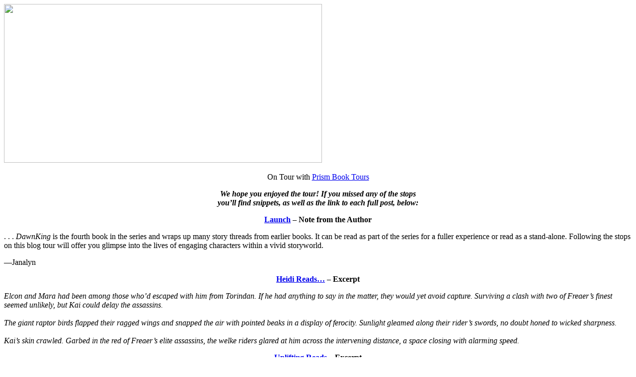

--- FILE ---
content_type: text/html; charset=UTF-8
request_url: https://anniedouglasslima.com/tags/janalyn-voigt/
body_size: 26476
content:

<!doctype html>
<html lang="en-US" class="no-js">
  <head>
    <meta charset="UTF-8">
    <title>Janalyn Voigt Archives - Annie Douglass Lima : Annie Douglass Lima</title>
    <meta http-equiv="X-UA-Compatible" content="IE=edge,chrome=1">
    <meta name="viewport" content="width=device-width, initial-scale=1.0">
    <meta name="description" content="Books, coloring, oatmeal, and author services">
    <meta name='robots' content='index, follow, max-snippet:-1, max-image-preview:large, max-video-preview:-1' />

	<!-- This site is optimized with the Yoast SEO plugin v26.8 - https://yoast.com/product/yoast-seo-wordpress/ -->
	<title>Janalyn Voigt Archives - Annie Douglass Lima</title>
	<link rel="canonical" href="https://anniedouglasslima.com/tags/janalyn-voigt/" />
	<meta property="og:locale" content="en_US" />
	<meta property="og:type" content="article" />
	<meta property="og:title" content="Janalyn Voigt Archives - Annie Douglass Lima" />
	<meta property="og:url" content="https://anniedouglasslima.com/tags/janalyn-voigt/" />
	<meta property="og:site_name" content="Annie Douglass Lima" />
	<meta name="twitter:card" content="summary_large_image" />
	<meta name="twitter:site" content="@Princeofalasia" />
	<script type="application/ld+json" class="yoast-schema-graph">{"@context":"https://schema.org","@graph":[{"@type":"CollectionPage","@id":"https://anniedouglasslima.com/tags/janalyn-voigt/","url":"https://anniedouglasslima.com/tags/janalyn-voigt/","name":"Janalyn Voigt Archives - Annie Douglass Lima","isPartOf":{"@id":"https://anniedouglasslima.com/#website"},"primaryImageOfPage":{"@id":"https://anniedouglasslima.com/tags/janalyn-voigt/#primaryimage"},"image":{"@id":"https://anniedouglasslima.com/tags/janalyn-voigt/#primaryimage"},"thumbnailUrl":"https://anniedouglasslima.com/wp-content/uploads/2020/12/Annie-looking-right-scaled.jpg","breadcrumb":{"@id":"https://anniedouglasslima.com/tags/janalyn-voigt/#breadcrumb"},"inLanguage":"en-US"},{"@type":"ImageObject","inLanguage":"en-US","@id":"https://anniedouglasslima.com/tags/janalyn-voigt/#primaryimage","url":"https://anniedouglasslima.com/wp-content/uploads/2020/12/Annie-looking-right-scaled.jpg","contentUrl":"https://anniedouglasslima.com/wp-content/uploads/2020/12/Annie-looking-right-scaled.jpg","width":2560,"height":2560},{"@type":"BreadcrumbList","@id":"https://anniedouglasslima.com/tags/janalyn-voigt/#breadcrumb","itemListElement":[{"@type":"ListItem","position":1,"name":"Home","item":"https://anniedouglasslima.com/"},{"@type":"ListItem","position":2,"name":"Janalyn Voigt"}]},{"@type":"WebSite","@id":"https://anniedouglasslima.com/#website","url":"https://anniedouglasslima.com/","name":"Annie Douglass Lima","description":"Books, coloring, oatmeal, and author services","potentialAction":[{"@type":"SearchAction","target":{"@type":"EntryPoint","urlTemplate":"https://anniedouglasslima.com/?s={search_term_string}"},"query-input":{"@type":"PropertyValueSpecification","valueRequired":true,"valueName":"search_term_string"}}],"inLanguage":"en-US"}]}</script>
	<!-- / Yoast SEO plugin. -->


<meta name="robots" content="index, follow, max-snippet:-1, max-image-preview:large, max-video-preview:-1">
<link rel="canonical" href="https://anniedouglasslima.com/tags/janalyn-voigt/">
<meta property="og:url" content="https://anniedouglasslima.com/tags/janalyn-voigt/">
<meta property="og:site_name" content="Annie Douglass Lima">
<meta property="og:locale" content="en_US">
<meta property="og:type" content="object">
<meta property="og:title" content="Janalyn Voigt  - Annie Douglass Lima">
<meta property="og:image" content="https://anniedouglasslima.com/wp-content/uploads/2020/12/Annie-looking-right-scaled.jpg">
<meta property="og:image:secure_url" content="https://anniedouglasslima.com/wp-content/uploads/2020/12/Annie-looking-right-scaled.jpg">
<meta property="og:image:width" content="2560">
<meta property="og:image:height" content="2560">
<meta name="twitter:card" content="summary">
<meta name="twitter:site" content="@princeofalasia">
<meta name="twitter:creator" content="@PrinceofAlasia">
<meta name="twitter:title" content="Janalyn Voigt  - Annie Douglass Lima">
<link rel="alternate" type="application/rss+xml" title="Annie Douglass Lima &raquo; Feed" href="https://anniedouglasslima.com/feed/" />
<link rel="alternate" type="application/rss+xml" title="Annie Douglass Lima &raquo; Comments Feed" href="https://anniedouglasslima.com/comments/feed/" />
<link rel="alternate" type="application/rss+xml" title="Annie Douglass Lima &raquo; Janalyn Voigt Tag Feed" href="https://anniedouglasslima.com/tags/janalyn-voigt/feed/" />
<style id='wp-img-auto-sizes-contain-inline-css' type='text/css'>
img:is([sizes=auto i],[sizes^="auto," i]){contain-intrinsic-size:3000px 1500px}
/*# sourceURL=wp-img-auto-sizes-contain-inline-css */
</style>
<style id='wp-block-library-inline-css' type='text/css'>
:root{--wp-block-synced-color:#7a00df;--wp-block-synced-color--rgb:122,0,223;--wp-bound-block-color:var(--wp-block-synced-color);--wp-editor-canvas-background:#ddd;--wp-admin-theme-color:#007cba;--wp-admin-theme-color--rgb:0,124,186;--wp-admin-theme-color-darker-10:#006ba1;--wp-admin-theme-color-darker-10--rgb:0,107,160.5;--wp-admin-theme-color-darker-20:#005a87;--wp-admin-theme-color-darker-20--rgb:0,90,135;--wp-admin-border-width-focus:2px}@media (min-resolution:192dpi){:root{--wp-admin-border-width-focus:1.5px}}.wp-element-button{cursor:pointer}:root .has-very-light-gray-background-color{background-color:#eee}:root .has-very-dark-gray-background-color{background-color:#313131}:root .has-very-light-gray-color{color:#eee}:root .has-very-dark-gray-color{color:#313131}:root .has-vivid-green-cyan-to-vivid-cyan-blue-gradient-background{background:linear-gradient(135deg,#00d084,#0693e3)}:root .has-purple-crush-gradient-background{background:linear-gradient(135deg,#34e2e4,#4721fb 50%,#ab1dfe)}:root .has-hazy-dawn-gradient-background{background:linear-gradient(135deg,#faaca8,#dad0ec)}:root .has-subdued-olive-gradient-background{background:linear-gradient(135deg,#fafae1,#67a671)}:root .has-atomic-cream-gradient-background{background:linear-gradient(135deg,#fdd79a,#004a59)}:root .has-nightshade-gradient-background{background:linear-gradient(135deg,#330968,#31cdcf)}:root .has-midnight-gradient-background{background:linear-gradient(135deg,#020381,#2874fc)}:root{--wp--preset--font-size--normal:16px;--wp--preset--font-size--huge:42px}.has-regular-font-size{font-size:1em}.has-larger-font-size{font-size:2.625em}.has-normal-font-size{font-size:var(--wp--preset--font-size--normal)}.has-huge-font-size{font-size:var(--wp--preset--font-size--huge)}.has-text-align-center{text-align:center}.has-text-align-left{text-align:left}.has-text-align-right{text-align:right}.has-fit-text{white-space:nowrap!important}#end-resizable-editor-section{display:none}.aligncenter{clear:both}.items-justified-left{justify-content:flex-start}.items-justified-center{justify-content:center}.items-justified-right{justify-content:flex-end}.items-justified-space-between{justify-content:space-between}.screen-reader-text{border:0;clip-path:inset(50%);height:1px;margin:-1px;overflow:hidden;padding:0;position:absolute;width:1px;word-wrap:normal!important}.screen-reader-text:focus{background-color:#ddd;clip-path:none;color:#444;display:block;font-size:1em;height:auto;left:5px;line-height:normal;padding:15px 23px 14px;text-decoration:none;top:5px;width:auto;z-index:100000}html :where(.has-border-color){border-style:solid}html :where([style*=border-top-color]){border-top-style:solid}html :where([style*=border-right-color]){border-right-style:solid}html :where([style*=border-bottom-color]){border-bottom-style:solid}html :where([style*=border-left-color]){border-left-style:solid}html :where([style*=border-width]){border-style:solid}html :where([style*=border-top-width]){border-top-style:solid}html :where([style*=border-right-width]){border-right-style:solid}html :where([style*=border-bottom-width]){border-bottom-style:solid}html :where([style*=border-left-width]){border-left-style:solid}html :where(img[class*=wp-image-]){height:auto;max-width:100%}:where(figure){margin:0 0 1em}html :where(.is-position-sticky){--wp-admin--admin-bar--position-offset:var(--wp-admin--admin-bar--height,0px)}@media screen and (max-width:600px){html :where(.is-position-sticky){--wp-admin--admin-bar--position-offset:0px}}

/*# sourceURL=wp-block-library-inline-css */
</style><link rel='stylesheet' id='wc-blocks-style-css' href='https://anniedouglasslima.com/wp-content/plugins/woocommerce/assets/client/blocks/wc-blocks.css?ver=wc-10.3.7' type='text/css' media='all' />
<style id='global-styles-inline-css' type='text/css'>
:root{--wp--preset--aspect-ratio--square: 1;--wp--preset--aspect-ratio--4-3: 4/3;--wp--preset--aspect-ratio--3-4: 3/4;--wp--preset--aspect-ratio--3-2: 3/2;--wp--preset--aspect-ratio--2-3: 2/3;--wp--preset--aspect-ratio--16-9: 16/9;--wp--preset--aspect-ratio--9-16: 9/16;--wp--preset--color--black: #000000;--wp--preset--color--cyan-bluish-gray: #abb8c3;--wp--preset--color--white: #ffffff;--wp--preset--color--pale-pink: #f78da7;--wp--preset--color--vivid-red: #cf2e2e;--wp--preset--color--luminous-vivid-orange: #ff6900;--wp--preset--color--luminous-vivid-amber: #fcb900;--wp--preset--color--light-green-cyan: #7bdcb5;--wp--preset--color--vivid-green-cyan: #00d084;--wp--preset--color--pale-cyan-blue: #8ed1fc;--wp--preset--color--vivid-cyan-blue: #0693e3;--wp--preset--color--vivid-purple: #9b51e0;--wp--preset--gradient--vivid-cyan-blue-to-vivid-purple: linear-gradient(135deg,rgb(6,147,227) 0%,rgb(155,81,224) 100%);--wp--preset--gradient--light-green-cyan-to-vivid-green-cyan: linear-gradient(135deg,rgb(122,220,180) 0%,rgb(0,208,130) 100%);--wp--preset--gradient--luminous-vivid-amber-to-luminous-vivid-orange: linear-gradient(135deg,rgb(252,185,0) 0%,rgb(255,105,0) 100%);--wp--preset--gradient--luminous-vivid-orange-to-vivid-red: linear-gradient(135deg,rgb(255,105,0) 0%,rgb(207,46,46) 100%);--wp--preset--gradient--very-light-gray-to-cyan-bluish-gray: linear-gradient(135deg,rgb(238,238,238) 0%,rgb(169,184,195) 100%);--wp--preset--gradient--cool-to-warm-spectrum: linear-gradient(135deg,rgb(74,234,220) 0%,rgb(151,120,209) 20%,rgb(207,42,186) 40%,rgb(238,44,130) 60%,rgb(251,105,98) 80%,rgb(254,248,76) 100%);--wp--preset--gradient--blush-light-purple: linear-gradient(135deg,rgb(255,206,236) 0%,rgb(152,150,240) 100%);--wp--preset--gradient--blush-bordeaux: linear-gradient(135deg,rgb(254,205,165) 0%,rgb(254,45,45) 50%,rgb(107,0,62) 100%);--wp--preset--gradient--luminous-dusk: linear-gradient(135deg,rgb(255,203,112) 0%,rgb(199,81,192) 50%,rgb(65,88,208) 100%);--wp--preset--gradient--pale-ocean: linear-gradient(135deg,rgb(255,245,203) 0%,rgb(182,227,212) 50%,rgb(51,167,181) 100%);--wp--preset--gradient--electric-grass: linear-gradient(135deg,rgb(202,248,128) 0%,rgb(113,206,126) 100%);--wp--preset--gradient--midnight: linear-gradient(135deg,rgb(2,3,129) 0%,rgb(40,116,252) 100%);--wp--preset--font-size--small: 13px;--wp--preset--font-size--medium: 20px;--wp--preset--font-size--large: 36px;--wp--preset--font-size--x-large: 42px;--wp--preset--spacing--20: 0.44rem;--wp--preset--spacing--30: 0.67rem;--wp--preset--spacing--40: 1rem;--wp--preset--spacing--50: 1.5rem;--wp--preset--spacing--60: 2.25rem;--wp--preset--spacing--70: 3.38rem;--wp--preset--spacing--80: 5.06rem;--wp--preset--shadow--natural: 6px 6px 9px rgba(0, 0, 0, 0.2);--wp--preset--shadow--deep: 12px 12px 50px rgba(0, 0, 0, 0.4);--wp--preset--shadow--sharp: 6px 6px 0px rgba(0, 0, 0, 0.2);--wp--preset--shadow--outlined: 6px 6px 0px -3px rgb(255, 255, 255), 6px 6px rgb(0, 0, 0);--wp--preset--shadow--crisp: 6px 6px 0px rgb(0, 0, 0);}:where(.is-layout-flex){gap: 0.5em;}:where(.is-layout-grid){gap: 0.5em;}body .is-layout-flex{display: flex;}.is-layout-flex{flex-wrap: wrap;align-items: center;}.is-layout-flex > :is(*, div){margin: 0;}body .is-layout-grid{display: grid;}.is-layout-grid > :is(*, div){margin: 0;}:where(.wp-block-columns.is-layout-flex){gap: 2em;}:where(.wp-block-columns.is-layout-grid){gap: 2em;}:where(.wp-block-post-template.is-layout-flex){gap: 1.25em;}:where(.wp-block-post-template.is-layout-grid){gap: 1.25em;}.has-black-color{color: var(--wp--preset--color--black) !important;}.has-cyan-bluish-gray-color{color: var(--wp--preset--color--cyan-bluish-gray) !important;}.has-white-color{color: var(--wp--preset--color--white) !important;}.has-pale-pink-color{color: var(--wp--preset--color--pale-pink) !important;}.has-vivid-red-color{color: var(--wp--preset--color--vivid-red) !important;}.has-luminous-vivid-orange-color{color: var(--wp--preset--color--luminous-vivid-orange) !important;}.has-luminous-vivid-amber-color{color: var(--wp--preset--color--luminous-vivid-amber) !important;}.has-light-green-cyan-color{color: var(--wp--preset--color--light-green-cyan) !important;}.has-vivid-green-cyan-color{color: var(--wp--preset--color--vivid-green-cyan) !important;}.has-pale-cyan-blue-color{color: var(--wp--preset--color--pale-cyan-blue) !important;}.has-vivid-cyan-blue-color{color: var(--wp--preset--color--vivid-cyan-blue) !important;}.has-vivid-purple-color{color: var(--wp--preset--color--vivid-purple) !important;}.has-black-background-color{background-color: var(--wp--preset--color--black) !important;}.has-cyan-bluish-gray-background-color{background-color: var(--wp--preset--color--cyan-bluish-gray) !important;}.has-white-background-color{background-color: var(--wp--preset--color--white) !important;}.has-pale-pink-background-color{background-color: var(--wp--preset--color--pale-pink) !important;}.has-vivid-red-background-color{background-color: var(--wp--preset--color--vivid-red) !important;}.has-luminous-vivid-orange-background-color{background-color: var(--wp--preset--color--luminous-vivid-orange) !important;}.has-luminous-vivid-amber-background-color{background-color: var(--wp--preset--color--luminous-vivid-amber) !important;}.has-light-green-cyan-background-color{background-color: var(--wp--preset--color--light-green-cyan) !important;}.has-vivid-green-cyan-background-color{background-color: var(--wp--preset--color--vivid-green-cyan) !important;}.has-pale-cyan-blue-background-color{background-color: var(--wp--preset--color--pale-cyan-blue) !important;}.has-vivid-cyan-blue-background-color{background-color: var(--wp--preset--color--vivid-cyan-blue) !important;}.has-vivid-purple-background-color{background-color: var(--wp--preset--color--vivid-purple) !important;}.has-black-border-color{border-color: var(--wp--preset--color--black) !important;}.has-cyan-bluish-gray-border-color{border-color: var(--wp--preset--color--cyan-bluish-gray) !important;}.has-white-border-color{border-color: var(--wp--preset--color--white) !important;}.has-pale-pink-border-color{border-color: var(--wp--preset--color--pale-pink) !important;}.has-vivid-red-border-color{border-color: var(--wp--preset--color--vivid-red) !important;}.has-luminous-vivid-orange-border-color{border-color: var(--wp--preset--color--luminous-vivid-orange) !important;}.has-luminous-vivid-amber-border-color{border-color: var(--wp--preset--color--luminous-vivid-amber) !important;}.has-light-green-cyan-border-color{border-color: var(--wp--preset--color--light-green-cyan) !important;}.has-vivid-green-cyan-border-color{border-color: var(--wp--preset--color--vivid-green-cyan) !important;}.has-pale-cyan-blue-border-color{border-color: var(--wp--preset--color--pale-cyan-blue) !important;}.has-vivid-cyan-blue-border-color{border-color: var(--wp--preset--color--vivid-cyan-blue) !important;}.has-vivid-purple-border-color{border-color: var(--wp--preset--color--vivid-purple) !important;}.has-vivid-cyan-blue-to-vivid-purple-gradient-background{background: var(--wp--preset--gradient--vivid-cyan-blue-to-vivid-purple) !important;}.has-light-green-cyan-to-vivid-green-cyan-gradient-background{background: var(--wp--preset--gradient--light-green-cyan-to-vivid-green-cyan) !important;}.has-luminous-vivid-amber-to-luminous-vivid-orange-gradient-background{background: var(--wp--preset--gradient--luminous-vivid-amber-to-luminous-vivid-orange) !important;}.has-luminous-vivid-orange-to-vivid-red-gradient-background{background: var(--wp--preset--gradient--luminous-vivid-orange-to-vivid-red) !important;}.has-very-light-gray-to-cyan-bluish-gray-gradient-background{background: var(--wp--preset--gradient--very-light-gray-to-cyan-bluish-gray) !important;}.has-cool-to-warm-spectrum-gradient-background{background: var(--wp--preset--gradient--cool-to-warm-spectrum) !important;}.has-blush-light-purple-gradient-background{background: var(--wp--preset--gradient--blush-light-purple) !important;}.has-blush-bordeaux-gradient-background{background: var(--wp--preset--gradient--blush-bordeaux) !important;}.has-luminous-dusk-gradient-background{background: var(--wp--preset--gradient--luminous-dusk) !important;}.has-pale-ocean-gradient-background{background: var(--wp--preset--gradient--pale-ocean) !important;}.has-electric-grass-gradient-background{background: var(--wp--preset--gradient--electric-grass) !important;}.has-midnight-gradient-background{background: var(--wp--preset--gradient--midnight) !important;}.has-small-font-size{font-size: var(--wp--preset--font-size--small) !important;}.has-medium-font-size{font-size: var(--wp--preset--font-size--medium) !important;}.has-large-font-size{font-size: var(--wp--preset--font-size--large) !important;}.has-x-large-font-size{font-size: var(--wp--preset--font-size--x-large) !important;}
/*# sourceURL=global-styles-inline-css */
</style>

<style id='classic-theme-styles-inline-css' type='text/css'>
/*! This file is auto-generated */
.wp-block-button__link{color:#fff;background-color:#32373c;border-radius:9999px;box-shadow:none;text-decoration:none;padding:calc(.667em + 2px) calc(1.333em + 2px);font-size:1.125em}.wp-block-file__button{background:#32373c;color:#fff;text-decoration:none}
/*# sourceURL=/wp-includes/css/classic-themes.min.css */
</style>
<link rel='stylesheet' id='woocommerce-layout-css' href='https://anniedouglasslima.com/wp-content/plugins/woocommerce/assets/css/woocommerce-layout.css?ver=10.3.7' type='text/css' media='all' />
<link rel='stylesheet' id='woocommerce-smallscreen-css' href='https://anniedouglasslima.com/wp-content/plugins/woocommerce/assets/css/woocommerce-smallscreen.css?ver=10.3.7' type='text/css' media='only screen and (max-width: 768px)' />
<link rel='stylesheet' id='woocommerce-general-css' href='https://anniedouglasslima.com/wp-content/plugins/woocommerce/assets/css/woocommerce.css?ver=10.3.7' type='text/css' media='all' />
<style id='woocommerce-inline-inline-css' type='text/css'>
.woocommerce form .form-row .required { visibility: visible; }
/*# sourceURL=woocommerce-inline-inline-css */
</style>
<link rel='stylesheet' id='wc-gateway-ppec-frontend-css' href='https://anniedouglasslima.com/wp-content/plugins/woocommerce-gateway-paypal-express-checkout/assets/css/wc-gateway-ppec-frontend.css?ver=2.1.3' type='text/css' media='all' />
<link rel='stylesheet' id='brands-styles-css' href='https://anniedouglasslima.com/wp-content/plugins/woocommerce/assets/css/brands.css?ver=10.3.7' type='text/css' media='all' />
<script type="text/javascript" src="https://anniedouglasslima.com/wp-includes/js/jquery/jquery.min.js?ver=3.7.1" id="jquery-core-js"></script>
<script type="text/javascript" src="https://anniedouglasslima.com/wp-includes/js/jquery/jquery-migrate.min.js?ver=3.4.1" id="jquery-migrate-js"></script>
<script type="text/javascript" src="https://anniedouglasslima.com/wp-content/plugins/woocommerce/assets/js/jquery-blockui/jquery.blockUI.min.js?ver=2.7.0-wc.10.3.7" id="wc-jquery-blockui-js" defer="defer" data-wp-strategy="defer"></script>
<script type="text/javascript" id="wc-add-to-cart-js-extra">
/* <![CDATA[ */
var wc_add_to_cart_params = {"ajax_url":"/wp-admin/admin-ajax.php","wc_ajax_url":"/?wc-ajax=%%endpoint%%","i18n_view_cart":"View cart","cart_url":"https://anniedouglasslima.com/cart/","is_cart":"","cart_redirect_after_add":"yes"};
//# sourceURL=wc-add-to-cart-js-extra
/* ]]> */
</script>
<script type="text/javascript" src="https://anniedouglasslima.com/wp-content/plugins/woocommerce/assets/js/frontend/add-to-cart.min.js?ver=10.3.7" id="wc-add-to-cart-js" defer="defer" data-wp-strategy="defer"></script>
<script type="text/javascript" src="https://anniedouglasslima.com/wp-content/plugins/woocommerce/assets/js/js-cookie/js.cookie.min.js?ver=2.1.4-wc.10.3.7" id="wc-js-cookie-js" defer="defer" data-wp-strategy="defer"></script>
<script type="text/javascript" id="woocommerce-js-extra">
/* <![CDATA[ */
var woocommerce_params = {"ajax_url":"/wp-admin/admin-ajax.php","wc_ajax_url":"/?wc-ajax=%%endpoint%%","i18n_password_show":"Show password","i18n_password_hide":"Hide password"};
//# sourceURL=woocommerce-js-extra
/* ]]> */
</script>
<script type="text/javascript" src="https://anniedouglasslima.com/wp-content/plugins/woocommerce/assets/js/frontend/woocommerce.min.js?ver=10.3.7" id="woocommerce-js" defer="defer" data-wp-strategy="defer"></script>
<link rel="https://api.w.org/" href="https://anniedouglasslima.com/wp-json/" /><link rel="alternate" title="JSON" type="application/json" href="https://anniedouglasslima.com/wp-json/wp/v2/tags/876" /><link rel="EditURI" type="application/rsd+xml" title="RSD" href="https://anniedouglasslima.com/xmlrpc.php?rsd" />
<style>
     .grecaptcha-badge {
        display: none;
      }
    </style>	<noscript><style>.woocommerce-product-gallery{ opacity: 1 !important; }</style></noscript>
	<link rel="icon" href="https://anniedouglasslima.com/wp-content/uploads/2021/02/cropped-ADL-FAVICON-32x32.png" sizes="32x32" />
<link rel="icon" href="https://anniedouglasslima.com/wp-content/uploads/2021/02/cropped-ADL-FAVICON-192x192.png" sizes="192x192" />
<link rel="apple-touch-icon" href="https://anniedouglasslima.com/wp-content/uploads/2021/02/cropped-ADL-FAVICON-180x180.png" />
<meta name="msapplication-TileImage" content="https://anniedouglasslima.com/wp-content/uploads/2021/02/cropped-ADL-FAVICON-270x270.png" />
				<style type="text/css" id="c4wp-checkout-css">
					.woocommerce-checkout .c4wp_captcha_field {
						margin-bottom: 10px;
						margin-top: 15px;
						position: relative;
						display: inline-block;
					}
				</style>
							<style type="text/css" id="c4wp-v3-lp-form-css">
				.login #login, .login #lostpasswordform {
					min-width: 350px !important;
				}
				.wpforms-field-c4wp iframe {
					width: 100% !important;
				}
			</style>
			  </head>
  <body class="archive tag tag-janalyn-voigt tag-876 wp-theme-design-and-develop theme-design-and-develop woocommerce-no-js">

    <!-- wrapper -->
    <div class="wrapper">
<div dir="ltr" style="text-align:left;"><a href="https://www.prismbooktours.com/2020/01/its-grand-finale-for-dawnking-by.html" target="_blank" rel="noopener"><img fetchpriority="high" decoding="async" border="0" height="320" src="https://testdev636428150.files.wordpress.com/2021/01/1bffb-banner2b-2bdawnking.png" width="640" /></a></p>
<div style="text-align:center;">On Tour with <a href="https://www.prismbooktours.com/2020/01/its-grand-finale-for-dawnking-by.html" target="_blank" rel="noopener">Prism Book Tours</a></p>
<p><b><i>We hope you enjoyed the tour! If you missed any of the stops</i></b><br /><b><i>you&#8217;ll find snippets, as well as the link to each full post, below:</i></b></div>
<div style="text-align:center;"></div>
<div style="text-align:center;"><b><a href="https://www.prismbooktours.com/2020/01/were-launching-book-tour-for-dawnking.html">Launch</a> &#8211; Note from the Author</b></div>
<p>. . . <i>DawnKing </i>is the fourth book in the series and wraps up many story threads from earlier books. It can be read as part of the series for a fuller experience or read as a stand-alone. Following the stops on this blog tour will offer you glimpse into the lives of engaging characters within a vivid storyworld.</p>
<p>—Janalyn</p>
<div style="text-align:center;"><b><a href="https://heidi-reads.blogspot.com/2020/01/book-tour-excerpt-giveaway-dawnking-by.html">Heidi Reads&#8230;</a> &#8211; Excerpt</b></div>
<p><i>Elcon and Mara had been among those who’d escaped with him from Torindan. If he had anything to say in the matter, they would yet avoid capture. Surviving a clash with two of Freaer’s finest seemed unlikely, but Kai could delay the assassins.</i><br /><i><br /></i><i>The giant raptor birds flapped their ragged wings and snapped the air with pointed beaks in a display of ferocity. Sunlight gleamed along their rider’s swords, no doubt honed to wicked sharpness.</i><br /><i><br /></i><i>Kai’s skin crawled. Garbed in the red of Freaer’s elite assassins, the welke riders glared at him across the intervening distance, a space closing with alarming speed.</i></p>
<div style="text-align:center;"><b><a href="https://upliftingreads.blogspot.com/2020/01/read-exclusive-excerpt-from-dawnking.html">Uplifting Reads</a> &#8211; Excerpt</b></div>
<p><i><br /></i><i>The assassins took turns punishing Kai, allowing him no rest.</i><br /><i><br /></i><i>Flecht’s sides heaved but bore Kai without balking. Kai faced his tormentors, panting like an old man. Neither he nor his wingabeast could go on like this. If the assassins took his life they might spare Flecht.</i><br /><i><br /></i><i>Kai bowed his head and waited for the end to come.</i></p>
<div style="text-align:center;"><b><a href="https://paperinklizard.wordpress.com/2020/01/15/dawnking-by-janalyn-voigt-blog-tour/">Paper Ink &amp; Lizard</a> &#8211; Review</b></div>
<p>&#8220;As the last book in the series, <i>DawnKing </i>had a very triumphant and satisfying ending. . . . I enjoyed <i>DawnKing </i>just as much as I enjoyed the rest of the series and I recommend you pick up this series today!&#8221;</p>
<div style="text-align:center;"><b><a href="https://amybooksy.blogspot.com/2020/01/book-tour-and-giveaway-dawnking-by.html">Locks, Hooks and Books</a> &#8211; Excerpt</b></div>
<p><i>Something felt wrong. </i><br /><i><br /></i><i>A grove of strongwoods lifted twisted branches against the deepening sky. The trees bordered a meadow thick with undergrowth. Anything could be hiding in there. </i><br /><i><br /></i><i>She should go back. Curiosity lured her onward. The bend wasn&#8217;t far. She started forward, darting glances into the shadows. The sensation of someone watching crawled over her skin. Mara’s steps slowed. She should persuade Rand to come back with her. </i><br /><i><br /></i><i>Movement flickered at the edge of her vision.</i></p>
<div style="text-align:center;"><b><a href="https://lisaisabookworm.blogspot.com/2020/01/book-tour-dawnking-by-janalyn-voigt.html">Bookworm Lisa</a> &#8211; Review</b></div>
<p>&#8220;. . . This book lived up to my hopes and expectations.</p>
<p>The best part is there is a happily-ever-after for several of the characters.  Two of them, in particular, made me very happy. 🙂  If you follow the series you should know what I mean.  If not, you should read it to find out.&#8221;</p>
<div style="text-align:center;"><b><a href="https://christyscozycorners.com/2020/01/dawnking-voight-book-tour-excerpt/">Christy&#8217;s Cozy Corners</a> &#8211; Excerpt</b></div>
<p><i>“What shall we do with him?” A burly man, one of several who remained beside Rand, asked in gruff tones.</i><br /><i><br /></i><i>“Blindfold him.” The outlaw leader gestured with his head. “Take him to camp.”</i><br /><i><br /></i><i>“Must we?” the burly man screwed up an eye. “I’ve an idea he’s trouble.”</i><br /><i><br /></i><i>“You’re probably right, Trader, but he and I need to finish our talk.” He circled Rand, looking him up and down. “Something tells me he’s not who he seems.”</i></p>
<div style="text-align:center;"><b><a href="https://www.wishfulendings.com/2020/01/read-excerpt-from-exciting-conclusion.html">Wishful Endings</a> &#8211; Excerpt</b></div>
<p><i>“Milady…” Eathnor moved to her side. “My brother is doing everything within his power to help the Lof Shraen.”</i><br /><i><br /></i><i>“Except remove him from this cave.” Dorann’s frustration came through despite the soft tone he used.</i><br /><i>Anders’s eyes gleamed as he glanced back from the cave entrance, where he stood guard. “Do we dare risk leaving?”</i><br /><i><br /></i><i>“It might save the Lof Shraen’s life,” Eathnor answered, “but at the risk of ending it. With Pilaer’s warriors searching the forest for those fleeing Torindan, we could all be killed.”</i></p>
<div style="text-align:center;"><b><a href="https://www.remembrancy.com/blog-tours/dawnking-by-janalyn-voigt-review-giveaway/">Remembrancy</a> &#8211; Review</b></div>
<p>&#8220;In the fourth and final book in her Tales of Faeraven series, Janalyn Voigt weaves a story of a group of people split apart, surrounded by danger, and all trying to arrive at once destination. . . . I was pleased to find that Voigt managed to resolve everything I’ve been following since book one. Plus, she did it in a way that left me satisfied with the end results.&#8221;</p>
<div style="text-align:center;"><b><a href="https://adventuresthruwonderlandreviews.wordpress.com/2020/01/21/blog-tour-dawnking-tales-of-faeraven-4">Adventures Thru Wonderland</a> &#8211; Review</b></div>
<p>&#8220;I really love how this series is written, and I enjoyed this one perhaps most of all! So many twists and turns, and I loved all the surprises!&#8221;</p>
<div style="text-align:center;"><b><a href="http://montanamade.weebly.com/tell-tale-book-reviews/prism-blog-tour-dawnking-by-janalyn-voigt-review-giveaway">Tell Tale Book Reviews</a> &#8211; Review</b></div>
<p>&#8220;Whether you have a child in need of some good reading, want to read the book(s) aloud to your family, or if you yourself enjoy fantasy tales, the Tales Of Faeraven have you covered. It&#8217;s an excellent series and one that I would not hesitate to recommend.&#8221;</p>
<div style="text-align:center;"><b><a href="http://amongthereads.net/dawnking-by-janalyn-voigt-spotlight-and-excerpt">Among the Reads</a> &#8211; Excerpt</b></div>
<p><i>She stirred as if irritated. “I didn’t seek you out to talk about Searcher, if that’s what you mean.”</i><br /><i><br /></i><i>He glanced up, surprising an expression of sorrow on her face. “What do you want with me?” He went on in a softer tone.</i><br /><i><br /></i><i>Her chest rose and fell on a sigh. “Only to say goodbye. We’ll ride for Cobbleford soon.”</i></p>
<div style="text-align:center;"><b><a href="https://www.instagram.com/p/B7tfDIihJUc/?igshid=74s82d1f61m">Jypsylynn</a> &#8211; Review</b></div>
<p>&#8220;Overall, this story is thrilling, dramatic and thought provoking with courageous sincere characters. The journey is imaginative and unique, and the author beautifully renders the background setting. It has been my pleasure to read each book, and I recommend for anyone looking to start a new series in the new year.&#8221;</p>
<div style="text-align:center;"><b><a href="https://www.acmeteenbooks.com/2020/01/dawnking-by-janalyn-voigt-bookreview.html">ACME Teen Books &#8211; Kids, YA &amp; NA Too!</a> &#8211; Review</b></div>
<p>&#8220;All in all, I was pleased with how it ended and how Janalyn pulled the entire series together.  With four books, that took some serious skill on her part. . . . If you enjoy a good fantasy series, I recommend this one.  It has all the requisite characters and elements with plenty of ups and downs to keep you on your toes then pulls together beautifully in the end.&#8221;</p>
<div style="text-align:center;"></div>
<div style="text-align:center;"><b><i>Don&#8217;t forget to enter the giveaway at the end of this post&#8230;</i></b></div>
<div style="text-align:center;"></div>
<p><a href="https://testdev636428150.files.wordpress.com/2021/01/29f69-dawnking.png" style="clear:right;float:right;margin-bottom:1em;margin-left:1em;"><img decoding="async" border="0" height="400" src="https://testdev636428150.files.wordpress.com/2021/01/377ac-dawnking.png" width="243" /></a><b><span style="font-size:large;"><i>DawnKing</i></span></b><br /><b>(Tales of Faeraven #4)</b><br /><b>By Janalyn Voigt</b><br />Fantasy, Christian Fantasy<br />Paperback &amp; ebook, 342 Pages<br />February 1st 2020 by Pelican Book Group</p>
<p>A prince marked for death, a princess without a kingdom, and a world at war.</p>
<p>Unlikely travelers band together to accomplish the impossible—bring peace to their kingdom. But traitorous forces are at work, and a treacherous hand is destroying everything they accomplish.<br />Honor and soul-searching bring the travelers to hidden truth, and when a sacrifice is made, the broken-hearted band of misfits must cleanse the evil from their midst to free their world&#8230;or lose everything.</p>
<div style="text-align:center;"></div>
<div style="text-align:center;">(<i>Affiliate link included.</i>)</div>
<div style="text-align:center;"><a href="https://www.goodreads.com/book/show/45180681-dawnking" style="font-weight:bold;" target="_blank" rel="noopener">Goodreads</a><b> | </b><a href="https://amzn.to/2Tq1vuX" style="font-weight:bold;" target="_blank" rel="noopener">Amazon</a><b> | </b><a href="https://www.barnesandnoble.com/w/dawnking-janalyn-voigt/1130576686?ean=9781522302056" style="font-weight:bold;" target="_blank" rel="noopener">Barnes &amp; Noble</a><b> | </b><a href="https://pelicanbookgroup.com/ec/index.php?main_page=product_info&amp;cPath=68_31_42&amp;products_id=930" style="font-weight:bold;" target="_blank" rel="noopener">Pelican</a></div>
<p><b><span style="font-size:large;">Other Books in the Series</span></b></p>
<div style="text-align:center;"></div>
<p><a href="https://amzn.to/2O2lT2m" target="_blank" rel="noopener"><img decoding="async" border="0" height="320" src="https://testdev636428150.files.wordpress.com/2021/01/360f2-dawnsinger_hires.jpg" style="display:inline;" width="201" /></a><a href="https://amzn.to/2QbMSLz" target="_blank" rel="noopener"><img loading="lazy" decoding="async" border="0" height="320" src="https://testdev636428150.files.wordpress.com/2021/01/b0ad9-wayfarer_h11144_1k.jpg" style="display:inline;" width="201" /></a><a href="https://amzn.to/2OGZsjF" target="_blank" rel="noopener"><img loading="lazy" decoding="async" border="0" height="320" src="https://testdev636428150.files.wordpress.com/2021/01/966ca-sojourner_h12340_1k.jpg" style="display:inline;" width="193" /></a></p>
<div style="text-align:center;"></div>
<p><b><span style="font-size:large;">About the Author</span></b></p>
<div style="text-align:center;"></div>
<p><img decoding="async" border="0" src="https://testdev636428150.files.wordpress.com/2021/01/6507e-janalyn-irene-voigt-1-300x300-1.jpg" /></p>
<div style="text-align:center;"></div>
<div style="text-align:center;">
<div style="text-align:left;"><b>Janalyn Voigt</b> is a writer and professional speaker with a photography habit and a passion for travel. Her unique blend of adventure, romance, suspense, and fantasy creates worlds of beauty and danger for readers. <i>Tales of Faeraven</i>, her epic fantasy series beginning with <i>DawnSinger</i>, carries readers into a land only imagined in dreams. She is represented by Sarah Joy Freese of Wordserve Literary.</div>
</div>
<div style="text-align:center;"></div>
<div style="text-align:center;"><a href="http://janalynvoigt.com/" style="font-weight:bold;" target="_blank" rel="noopener">Website</a><b> | </b><a href="https://www.goodreads.com/author/show/3439922.Janalyn_Voigt" style="font-weight:bold;" target="_blank" rel="noopener">Goodreads</a><b> | </b><a href="https://www.facebook.com/JanalynVoigt/" style="font-weight:bold;" target="_blank" rel="noopener">Facebook</a><b> | </b><a href="https://www.facebook.com/groups/JanalynVoigtFanGroup/" style="font-weight:bold;" target="_blank" rel="noopener">Facebook Fan Group</a><br /><b><a href="https://twitter.com/janalynvoigt" target="_blank" rel="noopener">Twitter</a> | </b><a href="https://www.pinterest.com/janalynvoigt/" style="font-weight:bold;" target="_blank" rel="noopener">Pinterest</a><b> | </b><a href="https://www.youtube.com/user/JanalynVoigt?sub_confirmation=1" style="font-weight:bold;" target="_blank" rel="noopener">YouTube</a><b> | </b><a href="https://instagram.com/janalynvoigt" style="font-weight:bold;" target="_blank" rel="noopener">Instagram</a></div>
<div style="text-align:center;"></div>
<div style="text-align:center;">
<div style="text-align:left;"><b><span style="font-size:large;">Tour Giveaway</span></b></div>
</div>
<div><img decoding="async" border="0" src="https://testdev636428150.files.wordpress.com/2021/01/28a02-giveaway2b-2bdawnking.jpg" /></p>
<div><b>One winner will receive a Tales of Faeraven bookmark and a $15 Amazon Gift Card (US only)</b><br />Ends January 29, 2020</div>
</div>
<div style="text-align:center;">
<div style="text-align:left;"></div>
</div>
<p><a class="rcptr" href="http://www.rafflecopter.com/rafl/display/b9a55db3410/" id="rcwidget_m4j3w8x9" rel="nofollow"><b>ENTER HERE</b></a></p>
<div style="text-align:center;">
<div style="text-align:left;"></div>
<p><a href="https://prismbooktours.blogspot.com/" target="_blank" rel="noopener"><img decoding="async" alt="Grab Our Button!" src="https://anniedouglasslima.com/wp-content/uploads/2016/02/dd2f5-button2bnew.png" /></a></div>
<p></div>
<div dir="ltr" style="text-align:left;"><a href="https://www.prismbooktours.com/2019/10/its-grand-finale-for-sojourner-by.html" target="_blank" rel="noopener"><img loading="lazy" decoding="async" border="0" height="320" src="https://testdev636428150.files.wordpress.com/2021/01/263e6-banner2b-2bsojourner.jpg" width="640" /></a></p>
<div class="separator" style="clear:both;text-align:center;">On Tour with <a href="https://www.prismbooktours.com/2019/10/its-grand-finale-for-sojourner-by.html" target="_blank" rel="noopener">Prism Book Tours</a></div>
<div style="text-align:center;"></div>
<div style="text-align:center;"><b><span style="font-size:large;">Book Tour Grand Finale for</span></b></div>
<div style="text-align:center;"><b><span style="font-size:x-large;"><i>Sojourner</i></span></b></div>
<div style="text-align:center;"><b><span style="font-size:x-large;">By Janalyn Voigt</span></b></div>
<div style="text-align:center;"></div>
<div style="text-align:center;"><b><i>We hope you enjoyed the tour! If you missed any of the stops</i></b></div>
<div style="text-align:center;"><b><i>you&#8217;ll find snippets, as well as the link to each full post, below:</i></b></div>
<div style="text-align:center;"></div>
<div style="text-align:center;"><b><a href="https://www.prismbooktours.com/2019/10/were-launching-book-tour-for-sojourner.html">Launch</a> &#8211; Note from the Author</b></div>
<p>&#8230;Mara is one of my favorite characters in Tales of Faeraven. Her keen mind and strength of will serve her in good stead. She doesn’t always make the best choices but eventually learns from her mistakes. In that respect, I’d like to take a leaf from her book.</p>
<p>—Janalyn</p>
<div style="text-align:center;"><b><a href="https://daughterofincrease.blogspot.com/2019/10/blog-tour-sojourner-by-janalyn-voigt.html">Daughter of Increase</a> &#8211; Review</b></div>
<p>&#8220;The third book in the Tales of Faeraven is just as surprising as the first two. Just when you think things are okay the story pulls you left and right. Janalyn Voigt has such a way of crafting a fantasy world while weaving scripture into the story and making it relatable as always. . . . This book is centered around Mara and the secret of her life. . . . Overall, great addition to the series! Excited for <i>DawnKing </i>which is book four.&#8221;</p>
<div style="text-align:center;"><b><a href="https://heidi-reads.blogspot.com/2019/10/book-tour-excerpt-giveaway-sojourner-by.html">Heidi Reads&#8230;</a> &#8211; Excerpt</b></div>
<p><i>“Don’t grillons prefer the bog? I’ve never seen one in the cove before this.”</i><br /><i><br /></i><i>Da and Hael always returned from cutting turf for the fire in the bog lands with tales of the strange creatures they found. Last summer, Da had brought home a grillon trapped in a jar. Mam had been none too pleased about that. He’d explained that he meant to take Mara along next time and wanted to warn her about the grillons. Mam made him promise to put an end to the grillon, but had it somehow escaped?</i><br /><i><br /></i><i>“Sometimes they stray. Don’t be afraid. I’ll search him out for you.”</i></p>
<p><i>He’d never gazed at her with such a soft look on his face before. What did it mean?</i></p>
<div style="text-align:center;"><b><a href="https://adventuresthruwonderlandreviews.wordpress.com/2019/10/15/blog-tour-sojourner">Adventures Thru Wonderland</a> &#8211; Review</b></div>
<p>&#8220;&#8230;I quickly found I wanted to know more and couldn’t wait find out what happens! I was pleased with how this one turned out, and enjoyed seeing some of the secrets and things that weren’t covered but were hinted at, or missing in the first two books.&#8221;</p>
<div style="text-align:center;"><b><a href="https://paulettespapers.com/?p=18276">Paulette&#8217;s Papers</a> &#8211; Excerpt</b></div>
<p><i>“What does a farmer know of romance?”</i><br /><i><br /></i><i>“I want nothing to do with it myself.” There. She had let him know how she felt.</i><br /><i><br /></i><i>“It seems we are agreed.”</i><br /><i><br /></i><i>Relief washed over her. He had come around so quickly. “I believe so.”</i><br /><i><br /></i><i>“That’s well then.” He nodded. “I will ask for you.”</i></p>
<div style="text-align:center;"><b><a href="https://paperinklizard.wordpress.com/2019/10/16/sojourner-by-janalyn-voigt-blog-tour/">Paper Ink &amp; Lizard</a> &#8211; Review</b></div>
<p>&#8220;<i>SoJourner</i> starts with a new character, Mara, whom I think might just be one of my favorites so far. Her spunk and courage are endearing, as well as her deep, forgiving nature. Also new to the scene is Rand, the son of an enemy. His character really adds depth and a new dimension to the story. . . . Voigt once again delivers a novel of beautiful descriptions and a unique world all her own. While I felt the novel could have been fleshed out just a little more, the overall pace and plot were done excellently.&#8221;</p>
<div style="text-align:center;"><b><a href="https://rincondejoss.wordpress.com/2019/10/16/sojourner-tour/">El Rincon de Joss</a> &#8211; Excerpt</b></div>
<p><i>“Am I such a burden?”</i><br /><i><br /></i><i>Mam’s face softened. “Nay, child, never that. But can you not see that to wed our neighbor would keep you near?”</i><br /><i><br /></i><i>“Not marrying at all would leave me closer.”</i><br /><i><br /></i><i>“Foolishness.” Mam shook her head, her brow puckered. “You’ll want to marry.”</i><br /><i><br /></i><i>“Why?” Mara said in desperation. “Why can’t I stay here with you and Da?”</i><br /><i><br /></i><i>“Hush, child. T’is the way of things, and naught to be done about it. Fledglings fly the nest.”</i></p>
<div style="text-align:center;"><b><a href="https://jorielovesastory.com/2019/10/17/blog-tour-spotlight-sojourner/">Jorie Loves A Story</a> &#8211; Spotlight</b></div>
<div style="text-align:center;"><b><br /></b></div>
<div style="text-align:center;"><b><a href="https://splashesofjoy.wordpress.com/2019/10/17/sojourner-tales-of-faeraven-3-by-janalyn-voigt0/">Splashes of Joy</a> &#8211; Excerpt</b></div>
<p><i>Seated at a scarred table in the inn’s common room, Rand did his best to ignore the hostile stares from more than one pair of rounded eyes. He’d chosen a dark corner away from the lanthorn light in the hope of escaping notice. As a Kindren among the Elder, he’d expected to encounter suspicion. From the look of this crowd, he’d better keep watch to avoid being knifed in his bed. He couldn’t let anything happen to him, not with his father’s errand to carry out, although the thought of it made his stomach churn.</i></p>
<div style="text-align:center;"><b><br /></b></div>
<div style="text-align:center;"><b><a href="https://upliftingreads.blogspot.com/2019/10/read-excerpt-from-sojourner-by-janalyn.html">Uplifting Reads</a> &#8211; Excerpt</b></div>
<p><i>Mam pushed into the chamber. “What’s this? Lingering abed?”</i><br /><i><br /></i><i>“My head aches.”</i><br /><i><br /></i><i>“Hmm…” Mam’s eyes narrowed. “I’ll brew an infusion. You’ll recover before Rohan arrives.”</i><br /><i><br /></i><i>“But Mam—” </i><br /><i>“Stir yourself. He means to ask you to marry him.” She took herself off to make the remedy.</i><br /><i><br /></i><i>Mara swallowed against a lump in her throat. She’d never thought Mam would be happy to see her gone. There seemed nothing to do but drag herself from bed and endure today’s ordeal. Rohan wanted a wife, did he? Maybe she could persuade him to look elsewhere.</i></p>
<div style="text-align:center;"><b><a href="http://www.jlmbewe.com/?p=5532">J. L. Mbewe</a> &#8211; Excerpt</b></div>
<p><i>Mara felt the Kindren looking at her out of long eyes a strange hue between green and amber, deepened by the dim light in the far corner. He had a look she’d seen before, that of a care-worn sojourner. How far had he come, and what errand thrust him upon the mercies of the road?</i><br /><i><br /></i><i>The front door opened and the lanthorns suspended from overhead beams swung in the draft that fanned her face. Light flared across the stranger, turning his hair red-gold. She’d taken him for older than he now appeared, but guessing a Kindren’s age wasn’t easy. His kind hardly ever stopped at the inn these days, and she’d forgotten how intriguing she found them.</i></p>
<div style="text-align:center;"><b><a href="https://www.instagram.com/p/B35hcPTgkN7/">jypsylynn</a> &#8211; Review</b></div>
<p>&#8220;&#8230;this remains a well written, inventive, entertaining and complex read with dynamic unforgettable characters and an underlying current of faith. I&#8217;m interested to see where things are going next. Janalyn Voigt has written a great addition to the series and I recommend for anyone who has enjoyed the books!&#8221;</p>
<div style="text-align:center;"><b><a href="https://crossromance.blogspot.com/2019/10/on-tour-with-prism-book-tours-sojourner.html">Romances of the Cross</a> &#8211; Review</b></div>
<p>&#8220;<i>Sojourner </i>is the third novel in the speculative/fantasy series The Tales of Faeraven. I think that the world-building in this series is second to none, with the culture and customs of this fictional land being solid and credible. I do like it that some of the characters and evens (at least in the early books) are based on actual Medieval European History. . . . So what did I enjoy about this book? Most of it really. I liked how alongside the political intrigue with a growing threat from an enemy army threatening the heroes, there was a hint of romance between Mara and the mysterious Rand.&#8221;</p>
<div style="text-align:center;"><b><a href="https://jenniferfaye.com/hearts-scribbles/2019/10/21/giveaway-excerpt-sojourner-by-janalyn-voigt-books-fantasy-christian-readers">Hearts &amp; Scribbles</a> &#8211; Excerpt</b></div>
<p><i>A creature loomed black against the pewter sky. He knew the flapping sound its wings made from his early days at Pilaer. He’d loathed the giant raptor birds but had pretended to admire their savagery to please his father and avoid Draeg’s mockery. This one was a long way from its roost in the east of Elderland. The rider on its back provided an explanation for that but roused other questions. On what errand would his father send a welke rider? And did it have anything to do with his own?</i></p>
<div style="text-align:center;"><b><a href="https://lisaisabookworm.blogspot.com/2019/10/book-blog-tour-sojourner-by-janalyn.html">Bookworm Lisa</a> &#8211; Review</b></div>
<p>&#8220;This was my favorite book of the series so far. . . . I loved the interaction of the characters and the weaving in of the past, present, and future that is to come. This is story of finding love, hope, friendship, and honor in a time of war.&#8221;</p>
<div style="text-align:center;"><b><a href="https://thatgeorgiagypsy.com/2019/10/22/sojourner-by-janalyn-voigt-excerpt-giveaway/">That Georgia Gypsy</a> &#8211; Spotlight</b></div>
<div style="text-align:center;"><b><br /></b></div>
<div style="text-align:center;"><b><a href="https://jessicabelmont.wordpress.com/2019/10/23/blogtour-sojourner-by-janalyn-voigt-janalynvoigt-prismbooktours-amreading-bookblogger-bookreview-giveaway-sojournertour-christianfantasy-fantasy/">Jessica Belmont</a> &#8211; Review</b></div>
<p>&#8220;<i>Sojourner </i>is the third book in the Faeraven series, and is my third read from Janalyn Voigt. These novels seem like they could be read as standalones, but the books are so good, I recommend checking them all out. . . . Overall, <i>Sojourner </i>is a fantastic read with beautiful descriptions and compelling characters. Recommended for sure!&#8221;</p>
<div style="text-align:center;"><b><a href="https://www.remembrancy.com/blog-tours/sojourner-by-janalyn-voigt-review-and-giveaway/">Remembrancy</a> &#8211; Review</b></div>
<p>&#8220;<i>Sojourner </i>ends with a little more of a cliffhanger than the first two books, but my guess is Voigt is gearing readers up for something epic in the next installment. As this series continues, I become more invested in these characters and Voigt’s story world. And I really want Kai and Shae to get their HEA!&#8221;</p>
<div style="text-align:center;"><b><a href="https://www.wishfulendings.com/2019/10/read-excerpt-from-sojourner-by-janalyn.html">Wishful Endings</a> &#8211; Excerpt</b></div>
<p><i>“I’m certain you wouldn’t run away without cause.”</i><br /><i><br /></i><i>“I didn’t want to marry.” She hadn’t meant to blurt that out.</i><br /><i><br /></i><i>“And now you are on your way to Torindan? Something’s missing from your story.”</i><br /><i><br /></i><i>She shrugged. “There’s not much else.”</i><br /><i><br /></i><i>He touched her arm, and a tingle ran down her spine. “I’ve an idea you’ve left out the important part.”</i></p>
<div style="text-align:center;"><b><a href="https://pausefortales.blogspot.com/2019/10/review-and-giveaway-sojourner-by-janlyn.html">Pause for Tales</a> &#8211; Review</b></div>
<p>&#8220;I was happy to be back in this world. I enjoyed the continuation of this story and I think this one just might be my favorite as many loose ends of the previous story are tied up. The story arc is one that is keeping me glued to the pages and looking forward to the next in the series.&#8221;</p>
<div style="text-align:center;"><b><a href="https://readingontheedge.tumblr.com/post/188559993014/sojourner-tales-of-faeraven-3-by-janalyn-voigt">Reading On The Edge</a> &#8211; Excerpt</b></div>
<p><i><br /></i><i>Rand had promised his mother he would never abase a maiden. He wanted Mara beyond reason but would not take her by force or persuasion and should not have stolen so much as a kiss from her.</i><br /><i><br /></i><i>Restraining the impulse to offer his hand to help her rise, he picked up his saddle bag. Touching her presented too much of a temptation. “It’s time to leave.” </i></p>
<div style="text-align:center;"><b><a href="https://janemouttet.wordpress.com/2019/10/25/sojourner/">Library Lady&#8217;s Kid Lit</a> &#8211; Review</b></div>
<p>&#8220;I eagerly anticipated reading <i>SoJourner </i>having recently enjoyed <i><a href="https://janemouttet.wordpress.com/2019/08/20/dawnsinger/">DawnSinger</a> </i>and <a href="https://janemouttet.wordpress.com/2019/09/19/wayfarer/"><i>WayFarer</i></a>. Janalyn Voigt did not disappoint. . . . I look forward to reading book 4 in the Tales of Faeraven series. I highly recommend reading these books in order in order to fully understand the plot.&#8221;</p>
<div style="text-align:center;"><b><a href="http://montanamade.weebly.com/tell-tale-book-reviews/prism-book-tour-sojourner-by-janalyn-voigt-review-giveaway">Tell Tale Book Reviews</a> &#8211; Review</b></div>
<p>&#8220;I have to say that I&#8217;ve been quite enjoying Janalyn Voigt&#8217;s Tales Of Faeraven series and <i>SoJourner </i>was no exception. Readers are once again transported right into the story by author Janalyn Voigt&#8217;s vivid word-painting of her magical fantasy realm. So, if you are into epic journeys, sword fights, hidden identities, and flying horses, you really should check into this book and series&#8230;&#8221;</p>
<div style="text-align:center;"></div>
<div style="text-align:center;"><b><i>Don&#8217;t forget to enter the giveaway at the end of this post&#8230;</i></b></div>
<p><a href="https://testdev636428150.files.wordpress.com/2021/01/70bd9-sojourner_h12340_1k.jpg" style="clear:right;float:right;margin-bottom:1em;margin-left:1em;"><img loading="lazy" decoding="async" border="0" height="400" src="https://testdev636428150.files.wordpress.com/2021/01/386ae-sojourner_h12340_1k.jpg" width="242" /></a><b><span style="font-size:large;"><i>Sojourner</i></span></b><br /><b>(Tales of Faeraven #3)</b><br /><b>By Janalyn Voigt</b><br />Fantasy, Christian Fantasy<br />Paperback &amp; ebook, 322 Pages<br />November 1st 2019 by Pelican Book Group</p>
<p>Mara didn&#8217;t know her parents were living a lie.</p>
<p>After learning a secret that causes Mara to question her heritage, she runs to Torindan, the High Hold of Faeraven, to seek the truth. What the innkeeper’s daughter doesn&#8217;t know is that Rand, the mysterious tracker she’s hired to guide her through the wilderness, has been sent on an errand that puts her life at risk.</p>
<p>Helping Mara furthers Rand&#8217;s purposes, but he doesn&#8217;t count on his emotions interfering.</p>
<p>With Faeraven on the brink of war, Rand is faced with a life-altering choice, Mara is torn between escape and learning the truth, and the future hangs in the balance.</p>
<p>Will Mara be heir to the Faeraven throne? Can Rand escape the terrors of the dungeon?</p>
<p>As Torindan and Pilaer prepare for battle, anything can happen.</p>
<div style="text-align:center;"></div>
<div style="text-align:center;">(<i>Affiliate link included.</i>)</div>
<div style="text-align:center;"><b><a href="https://www.goodreads.com/book/show/45180665-sojourner" target="_blank" rel="noopener">Goodreads</a>│<a href="https://amzn.to/2OGZsjF" target="_blank" rel="noopener">Amazon</a>│<a href="https://www.barnesandnoble.com/w/sojourner-janalyn-voigt/1130576689?ean=9781522302025" target="_blank" rel="noopener">Barnes &amp; Noble</a></b><b>│<a href="https://pelicanbookgroup.com/ec/index.php?main_page=product_info&amp;cPath=68_31_42&amp;products_id=930" target="_blank" rel="noopener">Pelican</a></b></div>
<p><b><span style="font-size:large;">Other Books in the Series</span></b></p>
<div style="text-align:center;"></div>
<p><a href="https://amzn.to/2O2lT2m" target="_blank" rel="noopener"><img decoding="async" border="0" src="https://testdev636428150.files.wordpress.com/2021/01/360f2-dawnsinger_hires.jpg" style="display:inline;" width="200" /></a><a href="https://amzn.to/2QbMSLz" target="_blank" rel="noopener"><img decoding="async" border="0" src="https://testdev636428150.files.wordpress.com/2021/01/b0ad9-wayfarer_h11144_1k.jpg" style="display:inline;" width="200" /></a></p>
<div style="text-align:center;"></div>
<p><b><span style="font-size:large;">About the Author</span></b></p>
<div style="text-align:center;"></div>
<p><img decoding="async" border="0" src="https://testdev636428150.files.wordpress.com/2021/01/6507e-janalyn-irene-voigt-1-300x300-1.jpg" /></p>
<div style="text-align:center;"></div>
<div style="text-align:center;">
<div style="text-align:left;"><b>Janalyn Voigt</b> is a writer and professional speaker with a photography habit and a passion for travel. Her unique blend of adventure, romance, suspense, and fantasy creates worlds of beauty and danger for readers. <i>Tales of Faeraven</i>, her epic fantasy series beginning with <i>DawnSinger</i>, carries readers into a land only imagined in dreams. She is represented by Sarah Joy Freese of Wordserve Literary.</div>
</div>
<div style="text-align:center;"></div>
<div style="text-align:center;"><b><a href="http://janalynvoigt.com/" target="_blank" rel="noopener">Website</a>│<a href="https://www.goodreads.com/author/show/3439922.Janalyn_Voigt" target="_blank" rel="noopener">Goodreads</a>│<a href="https://www.facebook.com/JanalynVoigt/" target="_blank" rel="noopener">Facebook</a>│<a href="https://www.facebook.com/groups/JanalynVoigtFanGroup/" target="_blank" rel="noopener">Facebook Fan Group</a></b><br /><b><a href="https://twitter.com/janalynvoigt" target="_blank" rel="noopener">Twitter</a></b><b>│<a href="https://www.pinterest.com/janalynvoigt/" target="_blank" rel="noopener">Pinterest</a></b><b>│<a href="https://www.youtube.com/user/JanalynVoigt?sub_confirmation=1" target="_blank" rel="noopener">YouTube</a></b><b>│<a href="https://instagram.com/janalynvoigt" target="_blank" rel="noopener">Instagram</a></b></div>
<div style="text-align:center;"></div>
<div style="text-align:center;">
<div style="text-align:left;"><b><span style="font-size:large;">Tour Giveaway</span></b></div>
</div>
<div><img loading="lazy" decoding="async" border="0" height="400" src="https://testdev636428150.files.wordpress.com/2021/01/f7e9a-giveaway2b-2bsojourner.png" width="400" /></p>
<div><b>One winner will receive  a Tales of Faeraven bookmark and choice of ONE of the following items (US only):</b></p>
<ul>
<li><b>Sapphire Headpiece:  <a href="https://www.amazon.com/Moon-Maiden-Jewelry-Triquetra-Headpiece/dp/B015TJGSZ2/">https://www.amazon.com/Moon-Maiden-Jewelry-Triquetra-Headpiece/dp/B015TJGSZ2/</a></b></li>
<li><b>Handmade Leather Journal: <a href="https://www.amazon.com/HunterLeather-Handmade-attractive-Engraved-shinning/dp/B077N7XRSY">https://www.amazon.com/HunterLeather-Handmade-attractive-Engraved-shinning/dp/B077N7XRSY</a></b></li>
<li><b>$20 Amazon Gift Card</b></li>
</ul>
<p>Ends October 30th, 2019</p></div>
</div>
<div style="text-align:center;">
<div style="text-align:left;"></div>
</div>
<p><a class="rcptr" href="http://www.rafflecopter.com/rafl/display/b9a55db3389/" id="rcwidget_vnzgr3a2" rel="nofollow">a Rafflecopter giveaway</a></p>
<div style="text-align:center;">
<div style="text-align:left;"></div>
<p><a href="https://prismbooktours.blogspot.com/" target="_blank" rel="noopener"><img decoding="async" alt="Grab Our Button!" src="https://anniedouglasslima.com/wp-content/uploads/2016/02/dd2f5-button2bnew.png" /></a></div>
<p></div>
<div dir="ltr" style="text-align:left;"><a href="https://www.prismbooktours.com/2019/09/its-grand-finale-for-wayfarer-by.html" target="_blank" rel="noopener"><img loading="lazy" decoding="async" border="0" height="320" src="https://testdev636428150.files.wordpress.com/2021/01/86062-banner2b-2bwayfarer.jpg" width="640" /></a></p>
<div class="separator" style="clear:both;text-align:center;">On Tour with <a href="https://www.prismbooktours.com/2019/09/its-grand-finale-for-wayfarer-by.html" target="_blank" rel="noopener">Prism Book Tours</a></div>
<div style="text-align:center;"></div>
<div style="text-align:center;"><b><span style="font-size:large;">Book Tour Grand Finale for</span></b></div>
<div style="text-align:center;"><b><span style="font-size:x-large;"><i>Wayfarer</i></span></b></div>
<div style="text-align:center;"><b><span style="font-size:x-large;">By Janalyn Voigt</span></b></div>
<div style="text-align:center;"></div>
<div style="text-align:center;"><b><i>We hope you enjoyed the tour! If you missed any of the stops</i></b></div>
<div style="text-align:center;"><b><i>you&#8217;ll find snippets, as well as the link to each full post, below:</i></b></div>
<div style="text-align:center;"></div>
<div style="text-align:center;"><b><a href="https://www.prismbooktours.com/2019/09/were-launching-book-tour-for-wayfarer.html">Launch</a> &#8211; Note from the Author</b></div>
<p>Welcome to the book tour of <i>Wayfarer</i>, a medieval epic fantasy tale. <i>Wayfarer </i>combines Christian allegory with bardic storytelling to carry you backward through time into the day when castles flew banners and knights wandered in search of adventure. Ah, but somewhere along the way you’ll take a turning into a land only discovered in dreams. . .</p>
<div style="text-align:center;"><b><a href="https://pausefortales.blogspot.com/2019/09/review-and-giveaway-wayfarer-by-janalyn.html">Pause for Tales</a> &#8211; Review</b></div>
<p>&#8220;This is a fantasy story set in a medieval like setting with fantastical beasts. It is also a story of political intrigue, war, and hard lessons learned. I was quite fascinated that the prophecy that all were looking to be fulfilled, and the one who fulfilled the prophecy was not believed. . . . I look forward to more of this fantasy line with deep truths and hard lessons played out in a world different than our own.&#8221;</p>
<div style="text-align:center;"><b><a href="https://upliftingreads.blogspot.com/2019/09/read-excerpt-from-wayfarer-by-janalyn.html">Uplifting Reads</a> &#8211; Excerpt</b></div>
<p><i>An indrawn breath alerted Kai. Unsheathing his sword, he peered into the shadows beneath a weilo tree’s curling tresses. </i><br /><i><br /></i><i>Nothing stirred. </i><br /><i><br /></i><i>“Show yourself!” His challenge rang through the vale. </i><br /><i><br /></i><i>No response. </i><br /><i><br /></i><i>He stepped closer. </i><br /><i><br /></i><i>Kai. His name sighed in a sudden wind that ruffled the waters of the weild. Morning mists eddied above the river, but the leafy canopy over his head remained still and silent. </i></p>
<div style="text-align:center;"><b><a href="https://daughterofincrease.blogspot.com/2019/09/blog-tour-wayfarer-by-janalyn-voigt.html">Daughter of Increase</a> &#8211; Spotlight</b></div>
<div style="text-align:center;"></div>
<div style="text-align:center;"><b><a href="https://heidi-reads.blogspot.com/2019/09/book-tour-excerpt-giveaway-wayfarer-by.html">Heidi Reads&#8230;</a> &#8211; Excerpt</b></div>
<p><i>“As you know, King Devlon of Darksea honors us with his presence. He and his son, Prince Raefe, come to us on a special errand.”</i><br /><i><br /></i><i>The silence stretched so long Aewen wrenched her gaze from the brooch and looked instead at the sapphire of her mother’s eyes.</i><br /><i><br /></i><i>The hint of a smile curved Inydde’s lips. “King Devlon has asked for your hand in marriage on behalf of his son, Raefe.”</i><br /><i><br /></i><i>Aewen could not have spoken even if she had summoned the wit. She stared at the hands twined together in her lap. Her knuckles showed white.</i></p>
<div style="text-align:center;"><b><a href="https://www.remembrancy.com/blog-tours/wayfarer-by-janalyn-voigt-review-giveaway/">Remembrancy</a> &#8211; Review</b></div>
<p>&#8220;Voigt left me both satisfied with the ending of <i>Wayfarer </i>but wanting more because of the unanswered questions remaining. And when I read the synopsis of the upcoming release (<i>Sojourner</i>), I have even more.&#8221;</p>
<div style="text-align:center;"><b><a href="https://burgandyice.blogspot.com/2019/09/excerpt-on-tour-wayfarer-by.html">Colorimetry</a> &#8211; Excerpt</b></div>
<p><i>Her smile faltered. “Oh, that you would forget your promise to me.” Her voice changed, took on warmth. “I cherished it, you see.”</i><br /><i><br /></i><i>“Pray remind me.”</i><br /><i><br /></i><i>“I should let you suffer longer, but I’ll not. We only agreed to wed one another because our parents wished it and to protect ourselves from other suitors.”</i><br /><i><br /></i><i>“I remember something, now that you mention the matter.”</i><br /><i><br /></i><i>Her gray eyes took him in. “I think it, now, not so bad an idea.”</i><br /><i><br /></i><i>“Have you a suitor you despise?”</i><br /><i><br /></i><i>She chortled. “I didn’t mean it that way.”</i></p>
<div style="text-align:center;"><b><a href="https://paperinklizard.wordpress.com/2019/09/17/wayfarer-by-janalyn-voigt-blog-tour-giveaway/">Paper Ink &amp; Lizard</a> &#8211; Review</b></div>
<p>&#8220;Once again, the descriptions were beautiful and well-written. The world came alive before my eyes and grew as we explored not only the Kindren world but also the world of the Elder. The conflict between the two races served as an interesting undertone to the overall story, as the characters also fought against Frear, the villain of the previous novel.&#8221;</p>
<div style="text-align:center;"><b><a href="https://www.wishfulendings.com/2019/09/a-princess-and-king-from-two-different.html">Wishful Endings</a> &#8211; Excerpt</b></div>
<p><i>Movement caught her eye. At the edge of the torchlight pranced a black horse with wings—a creature of surpassing beauty bearing a Kindren youth with fair hair tinged red in the torchlight from the guardhouse. She took a step toward him but halted, speechless.</i><br /><i><br /></i><i>“Well met, fair one.” His voice, soft and cool, stirred her.</i><br /><i><br /></i><i>She stared back at him with wide eyes.</i><br /><i><br /></i><i>His brows drew together. “Do you speak?”</i><br /><i><br /></i><i>She dipped her head and found her voice. “You are of the Kindren.”</i></p>
<div style="text-align:center;"><b><a href="https://lisaisabookworm.blogspot.com/2019/09/wayfarer-by-janalyn-voigt-blog-tour.html">Bookworm Lisa</a> &#8211; Review</b></div>
<p>&#8220;I liked the scope of the story.  Janalyn Voigt has thought out and is able to execute the plot of the series.  Every little action has a consequence that is meaningful and contributes to events that occur later. . . . The fantasy elements really appealed to me.&#8221;</p>
<div style="text-align:center;"><b><a href="https://jenniferfaye.com/hearts-scribbles/2019/9/18/giveaway-excerpt-wayfarer-by-janalyn-voigt-books-fantasy-christian">Hearts &amp; Scribbles</a> &#8211; Excerpt</b></div>
<p><i><br /></i><i>He put a hand over hers. Her words, soft as the hand he held beneath his own, brought him comfort. “Come.” He walked with her then, taking her toward Cobbleford’s gardens, leaving Raeld in Craelin’s care. Kai followed him at a discreet distance, a fact he welcomed. With Kai near, he might better remember his manners in Aewen’s presence.</i><br /><i><br /></i><i>They were of the same mind it seemed, for they passed the chapel’s cultivated beds to lose themselves in the natural gardens beyond. Here, weilo trees dangled long leaves in the silvered waters of a stream lined with cobblestones. Wild roses unfurled and native plum trees bent under the weight of their harvest. Bees buzzed, and the aroma of sun-warmed fruit scented the air.</i></p>
<div style="text-align:center;"><b><a href="http://mydevotionalthoughts.net/2019/09/prism-book-tours-wayfarer-by-janalyn-voigt-book-tour-giveaway-ends-9-25-u-s.html">My Devotional Thoughts</a> &#8211; Excerpt</b></div>
<p><i>Elcon woke on the cold stone floor of the allerstaed to a blast of trumpets, Torindan’s call to arms, followed by the crash of the first volley from the besieger’s catapults. An unholy uproar commenced—the sound of war. He pushed upright, his heart pounding in his chest like a caged bird. His knees shook. With a trembling hand, he pushed the hair from his eyes as he swallowed against the taste of shame. He’d not known the full extent of his cowardice until now.</i><br /><i><br /></i><i>“Elcon…” His name carried as if borne on a breeze. Indeed a strange current stirred the air. He lifted his head, blinked in sudden light, and gasped.</i></p>
<div style="text-align:center;"><b><a href="https://janemouttet.wordpress.com/2019/09/19/wayfarer/">Library Lady&#8217;s Kid Lit</a> &#8211; Review</b></div>
<p>&#8220;Christians will see parallels between the story in <i>WayFarer </i>and stories in the Bible, yet it is done in such a way that those not familiar with the Bible will view it as a good story. I cannot wait for book three in the series which is due out later this year.&#8221;</p>
<div style="text-align:center;"><b><a href="https://jorielovesastory.com/2019/09/20/blog-book-tour-wayfarer/">Jorie Loves A Story</a> &#8211; Review</b></div>
<p>&#8220;She paints the story alive through descriptive narrative where you gather glimpses of how this society is rooted into the Medieval setting it thrives inside but with the added bonuses of having the fantastical emerging forward into the narrative as well. . . . She brings you the magic you seek out [of] a wicked good Speculative novel but with a firm grounding in seeking to discuss what is Darkness and what is Light; how do the two battle for dominance and what is the destined path of a soul who is meant to free their people?&#8221;</p>
<div style="text-align:center;"><b><a href="https://teatimeandbooks76.blogspot.com/2019/09/book-tour-review-wayfarer-tales-of.html">Teatime and Books</a> &#8211; Review</b></div>
<p>&#8220;Wow, this series just gets better and better! . . . Voigt&#8217; world-building is just amazing, her writing makes you feel as if you are watching it on the big screen, you truly feel a part of the journey!&#8221;</p>
<div style="text-align:center;"><b><a href="https://readingontheedge.tumblr.com/post/187837771347/wayfarer-tales-of-faeraven-2-by-janalyn-voigt">Reading On The Edge</a> &#8211; Excerpt</b></div>
<p><i>Elcon reached the battlements above the gatehouse, and the stair gave a faint but perceptible vibration.</i><br /><i><br /></i><i>Craelin looked up from his examination of the water pot nearest the eastern tower. As Elcon watched, the shining surface quivered and stilled.</i><br /><i><br /></i><i>He lifted a brow. “Miners?”</i><br /><i><br /></i><i>Craelin gave a brief nod. “We’re sure they mean to collapse the gatehouse towers. We’ve already started a counter shaft.”</i></p>
<div style="text-align:center;"><b><a href="http://montanamade.weebly.com/tell-tale-book-reviews/prism-book-tour-wayfarer-by-janalyn-voigt-review-giveaway">Tell Tale Book Reviews</a> &#8211; Review</b></div>
<p>&#8220;Oh, but the rest of the storyline, the other characters like Kai and Muriel and the brothers Eathnor and Dorann, and the wonderfully constructed world of Faeraven. Those are the things that made <i>WayFarer </i>such an enjoyable read. . . . <i>WayFarer </i>is a solid addition to the Tales Of Faeraven series. I enjoyed this book and I am definitely looking forward to reading Janalyn Voigt&#8217;s next book in the series&#8230;&#8221;</p>
<div style="text-align:center;"><b><a href="http://www.jlmbewe.com/book-tour-wayfayer/">J. L. Mbewe</a> &#8211; Excerpt</b></div>
<p><i>Dragonsfire worried the sky late into the night, but now its absence troubled Elcon’s scant sleep. He rolled from bed to his feet. He’d borrowed Kai’s guardhouse chamber for the night because of its proximity to Craelin’s and to remain close to the battle. The rampant gryphon carved into the strongwood door to Craelin’s chamber loomed out of the semi-darkness. He heard no sound from within.</i><br /><i><br /></i><i>The cool metal of Sword Rivenn weighted his hand as he passed beneath guttering torches and climbed the silent stair to the guardhouse tower. At an arrow embrasure near the top, he paused and looked out. Shreds of cloud obscured the pale moon, which picked out the high peaks in outline. The land below lay in darkness. As he watched, blackness blotted out even the moon’s feeble light.</i><br /><i><br /></i><i>He stepped back, his heart pounding. The sword in his hand came alive with light. A scuffling sounded overhead. He withdrew into shadow, every muscle tensed.</i></p>
<div style="text-align:center;"><b><a href="https://jessicabelmont.wordpress.com/2019/09/20/blogtour-wayfarer-by-janalyn-voigt-janalynvoigt-prismbooktours-amreading-bookblogger-bookreview-giveaway/">Jessica Belmont</a> &#8211; Review</b></div>
<p>&#8220;. . . this novel is related to the first but not really a sequel. Each boom can be read as a standalone. This works well though, because it proves there is more story to be told in this world. . . . <i>Wayfarer </i>is filled with familiar and new characters and creatures. It’s a lovely epic fantasy and I definitely recommend checking it out.&#8221;</p>
<div style="text-align:center;"><b><i>Don&#8217;t forget to enter the giveaway at the end of this post&#8230;</i></b></div>
<div style="text-align:center;"></div>
<p><a href="https://testdev636428150.files.wordpress.com/2021/01/e7714-wayfarer_h11144_1k.jpg" style="clear:right;float:right;margin-bottom:1em;margin-left:1em;"><img loading="lazy" decoding="async" border="0" height="400" src="https://testdev636428150.files.wordpress.com/2021/01/c6d70-wayfarer_h11144_1k.jpg" width="251" /></a><b><span style="font-size:large;"><i>Wayfarer</i></span></b><br /><b>(Tales of Faeraven #2)</b><br /><b>By Janalyn Voigt</b><br />Fantasy, Christian Fantasy<br />Paperback &amp; ebook, 296 Pages<br />January 3rd 2014<span> </span>by Harbourlight Books</p>
<p>Trouble stirs between nations and rebellion threatens Faeraven.</p>
<p>When Kai returns with the supposed DawnKing, Lof Shraen Elcon cannot trust that the Elder youth truly is the prophesied deliverer. Driven to prove himself, Elcon banishes the boy and embarks on a peace-keeping campaign into the Elder lands, where he falls in love with an Elder princess betrothed to another.</p>
<p>Sometimes the deliverance of a nation comes only through the humility of one.</p>
<p>Declaring his love would shame the nations, but Elcon is torn. As war approaches, Elconâ€™s choices lead him on a journey of discovery that will either settle the lands or leave them mired in conflict. Can his kingdom ever be united, or will the consequences of his decisions forever tear asunder the fabric of Faeraven? </p>
<div style="text-align:center;"></div>
<div style="text-align:center;">(<i>Affiliate link included.</i>)</div>
<div style="text-align:center;"><b><a href="https://www.goodreads.com/book/show/13424310-wayfarer" target="_blank" rel="noopener">Goodreads</a>│<a href="https://amzn.to/2QbMSLz" target="_blank" rel="noopener">Amazon</a>│<a href="https://www.barnesandnoble.com/w/wayfarer-janalyn-voigt/1117927074?ean=9781611162929" target="_blank" rel="noopener">Barnes &amp; Noble</a>│</b><b><a href="https://www.christianbook.com/wayfarer-ebook-janalyn-voigt/9781611162912/pd/50910EB?product_redirect=1&amp;search_term=wayfarer&amp;Ntt=50910EB&amp;item_code=WW&amp;Ntk=keywords&amp;event=ESRCP" target="_blank" rel="noopener">ChristianBook</a>│<a href="https://pelicanbookgroup.com/ec/index.php?main_page=product_info&amp;cPath=68_31_42&amp;products_id=518" target="_blank" rel="noopener">Harbourlight/Pelican</a></b></div>
<p><b><span style="font-size:large;">Other Books in the Series</span></b></p>
<p><a href="https://testdev636428150.files.wordpress.com/2021/01/9ca1a-dawnsinger_hires.jpg" style="clear:left;float:left;margin-bottom:1em;margin-right:1em;"><img loading="lazy" decoding="async" border="0" height="400" src="https://testdev636428150.files.wordpress.com/2021/01/5ffa8-dawnsinger_hires.jpg" width="251" /></a><b><span style="font-size:large;"><i>DawnSinger</i></span></b><br /><b>(Tales of Faeraven #1)</b><br /><b>By Janalyn Voigt</b><br />Fantasy, Christian Fantasy<br />Paperback &amp; ebook, 342 Pages<br />June 29, 2012 by Harbourlight Books</p>
<p>The High Queen is dying&#8230;</p>
<p>At the royal summons, Shae mounts a wingabeast and soars through the air to the high hold of Faeraven, where all is not as it seems. Visions warn her of danger, and a dark soul touches hers in the night. When she encounters an attractive but disturbing musician, her wayward heart awakens.</p>
<p>But then there is Kai, a guardian of Faeraven and of Shae. Secrets bind him to her, and her safety lies at the center of every decision he makes.</p>
<p>On a desperate journey fraught with peril and the unknown, they battle warlike garns, waevens, ferocious raptors, and the wraiths of their own regrets. Yet, they must endure the campaign long enough to release the DawnKing and the salvation he offers into a divided land. To prevail, each must learn that sometimes victory comes only through surrender.</p>
<div style="text-align:center;"></div>
<div style="text-align:center;">(<i>Affiliate link included.</i>)</div>
<div style="text-align:center;"><b><a href="https://www.goodreads.com/book/show/13422422-dawnsinger" target="_blank" rel="noopener">Goodreads</a>│<a href="https://amzn.to/2O2lT2m" target="_blank" rel="noopener">Amazon</a>│<a href="http://www.barnesandnoble.com/w/dawnsinger-janalyn-voigt/1111610029?ean=9781611162004" target="_blank" rel="noopener">Barnes &amp; Noble</a>│<a href="http://www.christianbook.com/1-dawnsinger-janalyn-voigt/9781611162004/pd/162000?item_code=WW&amp;netp_id=1034438&amp;event=ESRCG&amp;view=details" target="_blank" rel="noopener">ChristianBook</a>│<a href="http://pelicanbookgroup.com/ec/index.php?main_page=product_info&amp;products_id=368" target="_blank" rel="noopener">Harbourlight/Pelican</a></b></div>
<p><b><span style="font-size:large;">About the Author</span></b></p>
<div style="text-align:center;"></div>
<p><img decoding="async" border="0" src="https://testdev636428150.files.wordpress.com/2021/01/6507e-janalyn-irene-voigt-1-300x300-1.jpg" /></p>
<div style="text-align:center;"></div>
<div style="text-align:center;">
<div style="text-align:left;"><b>Janalyn Voigt</b> is a writer and professional speaker with a photography habit and a passion for travel. Her unique blend of adventure, romance, suspense, and fantasy creates worlds of beauty and danger for readers. <i>Tales of Faeraven</i>, her epic fantasy series beginning with <i>DawnSinger</i>, carries readers into a land only imagined in dreams. She is represented by Sarah Joy Freese of Wordserve Literary.</div>
</div>
<div style="text-align:center;"></div>
<div style="text-align:center;"><b><a href="http://janalynvoigt.com/" target="_blank" rel="noopener">Website</a>│<a href="https://www.goodreads.com/author/show/3439922.Janalyn_Voigt" target="_blank" rel="noopener">Goodreads</a>│<a href="https://www.facebook.com/LiveWriteBreathe" target="_blank" rel="noopener">Facebook</a>│<a href="https://twitter.com/janalynvoigt" target="_blank" rel="noopener">Twitter</a></b><b>│<a href="https://www.pinterest.com/janalynvoigt/" target="_blank" rel="noopener">Pinterest</a></b><b>│<a href="https://www.youtube.com/user/JanalynVoigt?sub_confirmation=1" target="_blank" rel="noopener">YouTube</a></b><b>│<a href="https://instagram.com/janalynvoigt" target="_blank" rel="noopener">Instagram</a></b></div>
<div style="text-align:center;"></div>
<div style="text-align:center;">
<div style="text-align:left;"><b><span style="font-size:large;">Tour Giveaway</span></b></div>
</div>
<div><img loading="lazy" decoding="async" border="0" height="400" src="https://testdev636428150.files.wordpress.com/2021/01/a28d3-giveaway2b-2bwayfarer.jpg" width="400" /></p>
<div style="text-align:left;"><b>One winner will receive a $10 Amazon gift card, a <a href="https://www.amazon.com/Reading-Journal-Small-Vagabond-Journals/dp/1545065438/" target="_blank" rel="noopener">reader&#8217;s journal</a>, and a Tales of Faeraven bookmark (US only)</b></div>
</div>
<div style="text-align:center;">
<div style="text-align:left;">Ends September 25th, 2019</div>
</div>
<div style="text-align:center;">
<div style="text-align:left;"></div>
</div>
<p><a class="rcptr" href="http://www.rafflecopter.com/rafl/display/b9a55db3385/" id="rcwidget_mjjl9wet" rel="nofollow">a Rafflecopter giveaway</a></p>
<div style="text-align:center;">
<div style="text-align:left;"></div>
<p><a href="https://prismbooktours.blogspot.com/" target="_blank" rel="noopener"><img decoding="async" alt="Grab Our Button!" src="https://anniedouglasslima.com/wp-content/uploads/2016/02/dd2f5-button2bnew.png" /></a></div>
<p></div>
<div dir="ltr" style="text-align:left;"><a href="https://www.prismbooktours.com/2019/08/its-grand-finale-for-dawnsinger-by.html" target="_blank" rel="noopener"><img loading="lazy" decoding="async" border="0" height="320" src="https://testdev636428150.files.wordpress.com/2021/01/7698d-banner2b-2bdawnsinger.jpg" width="640" /></a></p>
<div style="text-align:center;">On Tour with <a href="https://www.prismbooktours.com/2019/08/its-grand-finale-for-dawnsinger-by.html" target="_blank" rel="noopener">Prism Book Tours</a></div>
<div style="text-align:center;"></div>
<div style="text-align:center;"><b><span style="font-size:large;">Book Tour Grand Finale for</span></b></div>
<div style="text-align:center;"><b><span style="font-size:x-large;"><i>DawnSinger</i></span></b></div>
<div style="text-align:center;"><b><span style="font-size:x-large;">By Janalyn Voigt</span></b></div>
<div style="text-align:center;"></div>
<div style="text-align:center;"><b><i>We hope you enjoyed the tour! If you missed any of the stops</i></b></div>
<div style="text-align:center;"><b><i>you&#8217;ll find snippets, as well as the link to each full post, below:</i></b></div>
<div style="text-align:center;"></div>
<div style="text-align:center;"><b><a href="https://www.prismbooktours.com/2019/08/were-launching-book-tour-for-dawnsinger.html">Launch</a> &#8211; Note from the Author</b></div>
<p>Dear Friends,</p>
<p>Welcome to this book tour of <i>DawnSinger</i>, an epic medieval fantasy adventure. Fantasy will always be my first love, although I’ve become a multi-genre author. That’s a fancy term for a storyteller. If I could turn the clock back to the Middle Ages, I’d be a bard. Author Linda Windsor, an endorser of <i>DawnSinger</i>, named the story bardic fiction. I consider that high praise indeed. . .</p>
<div style="text-align:center;"><b><a href="https://burgandyice.blogspot.com/2019/08/excerpt-on-tour-dawnsinger-by.html">Colorimetry</a> &#8211; Excerpt</b></div>
<p><i>Now for a stormy moment in flight&#8230; </i><br /><i><br /></i><i>A crosswind caught Kai’s wingabeast as lightning flared too near. Shrilling, the winged horse tilted in flight, and Kai’s stomach lurched. A gust snatched the hood from his head and roared in his ears. He blinked to clear the stinging rain that drove into his eyes. Thunder boomed like a timpani, shaking the air. Flecht shuddered beneath him, and Kai placed a calming hand on his wingabeast’s straining neck. He did not like this long flight through the wild night any better than did Flecht. </i></p>
<div style="text-align:center;"><b><a href="https://paperinklizard.wordpress.com/2019/08/19/dawnsinger-by-janalyn-voight-blog-tour-launch/">Paper Ink &amp; Lizard</a> &#8211; Review</b></div>
<p>&#8220;<i>DawnSinger </i>is an epic tale that unfurls in a world that is different, yet so familiar. A high fantasy world with flying horses, spirits, and mind magic, Janalyn Voight was able to create a world that is fresh and new in the fantasy genre. . . . Overall, <i>DawnSinger </i>is a satisfying read, and has a subtle message at the end that will leave the reader thinking afterwards.&#8221;</p>
<div style="text-align:center;"><b><a href="https://heidi-reads.blogspot.com/2019/08/book-tour-excerpt-giveaway-dawnsinger.html">Heidi Reads&#8230;</a> &#8211; Excerpt</b></div>
<p><i>Shae put up her hood and left the shelter of the stronghold to follow the graystone path. A chill wind rippled through the folds of her cloak, and she shivered. Overhead, clouds unfurled in a pearling sky. She passed into green scented shadow, where notes of damp moss and ripe humus met her.</i><br /><i><br /></i><i>She shouldn’t have yielded to temptation and escaped into nature unescorted. In earlier days, she had roamed the grounds in freedom with no one caring. She couldn’t get used to the strictures placed on her now that she’d grown older. When would she learn to be more like Katera? She couldn’t remember her winsome twin ever causing their mother concern.</i></p>
<div style="text-align:center;"><b><a href="https://www.remembrancy.com/blog-tours/dawnsinger-by-janalyn-voight-review-giveaway/">Remembrancy</a> &#8211; Review</b></div>
<p>&#8220;Jannalyn [Voigt] vividly paints a picture of her fantasy world with descriptive words and phrases. It’s not challenging to imagine this land filled with wondrous beauty and creatures as well as barren and desolate places. Shae, kai, and a handful of others undertake an epic quest to save their beloved people and king. I enjoyed both of these elements of the story. . . . Now that I’ve gotten the cadence of this mystical, magical world, I’m not ready to leave it yet.&#8221;</p>
<div style="text-align:center;"><b><a href="https://jessicabelmont.wordpress.com/2019/08/20/blogtour-dawnsinger-by-janalyn-voigt-janalynvoigt-prismbooktours-amreading-bookblogger-bookreview-giveaway/">Jessica Belmont</a> &#8211; Review</b></div>
<p>&#8220;Epic Christian Fantasy? Yes, please. <i>DawnSinger </i>is an inventive novel with beautifully descriptive prose and dialogue. I absolutely love the imagery and symbolism woven through the book. . . . I highly recommend checking out this original and inspiring novel.&#8221;</p>
<div style="text-align:center;"><b><a href="https://upliftingreads.blogspot.com/2019/08/read-exclusive-excerpt-from-dawnsinger.html">Uplifting Reads</a> &#8211; Excerpt</b></div>
<p><i>Flecht quivered under Kai’s hand. Shae must have communicated to the beast the tension he read in her face. Why did she stare at the naked branches of the small, white tree? He drew his brows together but didn’t speak. Her eyes, so green they reminded him of deep shadows in an old forest, told him nothing. As she settled the cloak upon her shoulders, burnished tangles cascaded down her back. She looked beautiful and far too grown. </i><br /><i><br /></i><i>Something had upset Shae—that much seemed obvious. Equally obvious was her desire for privacy in the matter. Well, he didn’t question such things. He already held enough secrets to quell any desire for more. </i></p>
<div style="text-align:center;"><b><a href="https://lisaisabookworm.blogspot.com/2019/08/dawnsinger-by-janalyn-voigt-blog-tour.html">Bookworm Lisa</a> &#8211; Review</b></div>
<p>&#8220;The story is a war between good and evil.  Shae is guided by the light of the God she worships.  She has companions who will do anything to protect her and keep her from fulfilling an ancient prophecy.  There is plenty of action and adventure that will thrill fantasy lovers. . . . I am now invested in the story and look forward to having good prevail.&#8221;</p>
<div style="text-align:center;"><b><a href="https://janemouttet.wordpress.com/2019/08/20/dawnsinger/">Library Lady&#8217;s Kid Lit</a> &#8211; Review</b></div>
<p>&#8220;The plot shows the draw of evil and the difficulty even the good have of resisting its pull. Voight did an excellent job of creating an alternate universe and having things remain consistent within that world. The book does have a bit of a surprise ending and I look forward to seeing how that surprise plays out in future titles in the Tales of Faeraven series.&#8221;</p>
<div style="text-align:center;"><b><a href="https://jenniferfaye.com/hearts-scribbles/2019/8/21/excerpt-dawnsinger-by-janalyn-voigt-books-fantasy">Hearts &amp; Scribbles</a> &#8211; Excerpt</b></div>
<p><i>He smiled. “Your heart speaks truth. I am a wayfarer…and I am more.” He stroked the tears from her cheeks, feather-light, like the touch of a draft. </i><br /><i><br /></i><i>“Peace.” The whispered word brought infinite comfort. </i><br /><i><br /></i><i>Shae closed her eyes and breathed deep. </i><br /><i><br /></i><i>“Remember, Shae, you must look to the light.” </i><br /><i><br /></i><i>She opened her eyes, ready to ask how he knew her name. </i><br /><i><br /></i><i>She knelt alone in the Allerstaed. </i></p>
<div style="text-align:center;"><b><a href="http://www.jeanbooknerd.com/2019/08/guest-post-with-janalyn-voigt.html">JeanBookNerd</a> &#8211; Guest Post</b></div>
<p>Funny how childhood memories embed themselves in your mind, but only parts of them. I can still feel the rough paper as I turned another page in a novel from my parent’s bookcase. A precocious reader, I’d advanced long ago into adult books. I don’t remember this one’s title, but the story followed the journeys of Sir Francis Drake, an early explorer. Specific phrases are lost to me, but the vivid imagery remains. I can still hear the ship’s creaking, bask in sunlight breaking through the clouds, and taste sea salt on my lips. . .</p>
<div style="text-align:center;"><b><a href="https://www.instagram.com/p/B1b_5k2gF7R/">jypsylynn</a> &#8211; Review</b></div>
<p>&#8220;I became invested in the outcome because I cared about the characters. I see their quest as allegorical to some biblical tales and symbolic of the eternal good vs. evil battle. . . . The plot is thrilling with action and drama at every turn leaving readers wanting more. Overall, <i>Dawnsinger </i>is a well written adventure steeped in thoughtfully planned fantasy that fans of the genre will surely enjoy.&#8221;</p>
<div style="text-align:center;"><b><a href="http://montanamade.weebly.com/tell-tale-book-reviews/prism-blog-tour-dawnsinger-by-janalyn-voigt-review-giveaway">Tell Tale Book Reviews</a> &#8211; Review</b></div>
<p>&#8220;<i>DawnSinger </i>is the first book in the series and in true fantasy fashion there is an epic quest, terrible dangers, betrayal, a taste of forbidden love, and even more importantly the story gets darker as the conclusion draws nearer. . . . I enjoyed <i>DawnSinger</i>, its characters and strange creatures, and I look forward to returning to the land of Faeraven in the next book in the series&#8230;&#8221;</p>
<div style="text-align:center;"><b><a href="https://www.imintobooks.com/2019/08/im-into-books-presents-dawnsinger-by.html">I&#8217;m Into Books</a> &#8211; Excerpt</b></div>
<p><i>Shae landed in Flecht’s saddle with a thump as Kai deposited her with more speed than grace. He bent and then straightened, and she caught the glint of metal.</i><br /><i><br /></i><i>Kai pressed something into her palm, and her fingers curled around a knife’s hilt. “They’ll need to dismount to attack with swords. I’ll defend you, but if things go badly, take Flecht and follow the weild to the inn. You’ll see it just back from the banks. You can trust the innkeeper.”</i><br /><i><br /></i><i>Kai strode from her before she could point out that she had no idea how to fly a wingabeast. His sword rasped as he drew it from its sheath.</i></p>
<div style="text-align:center;"><b><a href="https://teatimeandbooks76.blogspot.com/2019/08/book-tour-review-dawnsinger-tales-of.html">Teatime and Books</a> &#8211; Review</b></div>
<p>&#8220;Oh wow, I really loved this book! . . . If you love a good fantasy with loads of adventure, then this is the book for you!&#8221;</p>
<div style="text-align:center;"><b><a href="https://faithfullybookish.com/spotlight/dawnsinger-excerpt-by-janalyn-voigt-giveaway/">Faithfully Bookish</a> &#8211; Excerpt</b></div>
<p><i>“Only the cold and weariness that comes at such altitudes—and wind shears. But I know the passes well.”</i><br /><i><br /></i><i>He didn’t mention the possibility of encountering wingabeast riders bent on killing them, but she knew it existed. Even now, the dark riders might track them.</i><br /><i><br /></i><i>She closed her eyes to pray with zeal but soon fell into the languor of warmth and drowsiness. “My thanks,” she said, her tongue thick with sleep.</i><br /><i><br /></i><i>“Thanks?”</i><br /><i><br /></i><i>“You protected me this night.”</i><br /><i><br /></i><i>“Sleep, Shae.” She heard the smile in his voice. “Tomorrow’s journey will try our strength.”</i></p>
<div style="text-align:center;"><b><a href="https://thecaffeinatedbibliophile.com/blog/2019/8/21/book-review-dawnsinger-janalyn-voigt">The Caffeinated Bibliophile</a> &#8211; Review</b></div>
<p>&#8220;The biggest factor in whether I like a Fantasy book is the world building. Janalyn gets it right. She creates such a beautiful and interesting world. She definitely made the world of Faeraven unique filled with interesting creatures and characters. . . . I really liked Shae and Kai’s characters. I felt that we could relate to them. . . . Overall, I really enjoyed the story. Suspense, murder, drama and action were just around the corner in every chapter. . . . I think this book would also be great for teens as it read more like a YA book. Great for adults and teens alike.&#8221;</p>
<div style="text-align:center;"><b><a href="https://readingontheedge.tumblr.com/post/187210399217/dawnsinger-tales-of-faeraven-1-by-janalyn-voigt">Reading On The Edge</a> &#8211; Excerpt</b></div>
<p><i>“Kai.” A voice rasped from the carved bed that dominated the room. “You have brought her?”</i><br /><i><br /></i><i>Shae started. In a combination of weariness and awe of Torindan, she had all but forgotten the purpose of her visit.</i><br /><i><br /></i><i>The musician came away from the window, and light slanted across him to reveal a lithe figure and features of surpassing beauty. Vibrant hair of gold sprang above a well-formed brow. Fathomless eyes held her. Shae caught her breath, and her hand went out in a blind motion.</i></p>
<div style="text-align:center;"><b><a href="https://jorielovesastory.com/2019/08/23/book-spotlight-dawnsinger/">Jorie Loves A Story</a> &#8211; Spotlight</b></div>
<div style="text-align:center;"><b><br /></b></div>
<div style="text-align:center;"><b><a href="http://www.jlmbewe.com/book-tour-dawnsinger/">J. L. Mbewe</a> &#8211; Excerpt</b></div>
<p><i>A foul wind breathed over Shae, and the hair on the back of her neck raised in warning. A hissing from the broken stairway sent prickles walking over her skin. Eyes gleamed in the shadows, and long shudders traveled her spine.</i><br /><i><br /></i><i>Somewhere, something shrieked.</i><br /><i><br /></i><i>Shae stumbled on the stone stair suspended between a dark void and a wall of living stone. She called for Kai, but her voice made no sound. Where was he?</i><br /><i><br /></i><i>“Find the light and be saved…” The whispered words stirred the air.</i></p>
<div style="text-align:center;"><b><a href="https://daughterofincrease.blogspot.com/2019/08/blog-tour-dawnsinger-by-janalyn-voigt.html">Daughter of Increase</a> &#8211; Review</b></div>
<p>&#8220;This was a beautifully written Christian fantasy. I enjoyed the bits of scripture thrown into the story, it really made them come alive in a more action-packed way. The writing was interesting and the characters kept me hooked. I also enjoyed the world and different places in the world. . . . Such a fantastic read and can&#8217;t wait to read that sequel!&#8221;</p>
<div style="text-align:center;"><b><i>Don&#8217;t forget to enter the giveaway at the end of this post, if you haven&#8217;t already&#8230;</i></b></div>
<div style="text-align:center;"></div>
<p><a href="https://testdev636428150.files.wordpress.com/2021/01/9ca1a-dawnsinger_hires.jpg" style="clear:right;float:right;margin-bottom:1em;margin-left:1em;"><img loading="lazy" decoding="async" border="0" height="400" src="https://testdev636428150.files.wordpress.com/2021/01/5ffa8-dawnsinger_hires.jpg" width="251" /></a><b><span style="font-size:large;"><i>DawnSinger</i></span></b><br /><b>(Tales of Faeraven #1)</b><br /><b>By Janalyn Voigt</b><br />Fantasy, Christian Fantasy<br />Paperback &amp; ebook, 342 Pages<br />June 29, 2012 by Harbourlight Books</p>
<p>The High Queen is dying&#8230;</p>
<p>At the royal summons, Shae mounts a wingabeast and soars through the air to the high hold of Faeraven, where all is not as it seems. Visions warn her of danger, and a dark soul touches hers in the night. When she encounters an attractive but disturbing musician, her wayward heart awakens.</p>
<p>But then there is Kai, a guardian of Faeraven and of Shae. Secrets bind him to her, and her safety lies at the center of every decision he makes.</p>
<p>On a desperate journey fraught with peril and the unknown, they battle warlike garns, waevens, ferocious raptors, and the wraiths of their own regrets. Yet, they must endure the campaign long enough to release the DawnKing and the salvation he offers into a divided land. To prevail, each must learn that sometimes victory comes only through surrender.</p>
<div style="text-align:center;"><b><a href="https://www.goodreads.com/book/show/13422422-dawnsinger" target="_blank" rel="noopener">Goodreads</a>│<a href="https://www.amazon.com/DawnSinger-Tales-Faeraven-Janalyn-Voigt-ebook/dp/B017GH5DKG/" target="_blank" rel="noopener">Amazon</a>│<a href="http://www.barnesandnoble.com/w/dawnsinger-janalyn-voigt/1111610029?ean=9781611162004" target="_blank" rel="noopener">Barnes &amp; Noble</a>│<a href="http://www.christianbook.com/1-dawnsinger-janalyn-voigt/9781611162004/pd/162000?item_code=WW&amp;netp_id=1034438&amp;event=ESRCG&amp;view=details" target="_blank" rel="noopener">ChristianBook</a>│<a href="http://pelicanbookgroup.com/ec/index.php?main_page=product_info&amp;products_id=368" target="_blank" rel="noopener">Harbourlight/Pelican</a></b></div>
<p><b><span style="font-size:large;">About the Author</span></b></p>
<div style="text-align:center;"></div>
<p><img decoding="async" border="0" src="https://testdev636428150.files.wordpress.com/2021/01/6507e-janalyn-irene-voigt-1-300x300-1.jpg" /></p>
<div style="text-align:center;"></div>
<div style="text-align:center;">
<div style="text-align:left;"><b>Janalyn Voigt</b> is a writer and professional speaker with a photography habit and a passion for travel. Her unique blend of adventure, romance, suspense, and fantasy creates worlds of beauty and danger for readers. <i>Tales of Faeraven</i>, her epic fantasy series beginning with <i>DawnSinger</i>, carries readers into a land only imagined in dreams. She is represented by Sarah Joy Freese of Wordserve Literary.</div>
</div>
<div style="text-align:center;"></div>
<div style="text-align:center;"><b><a href="http://janalynvoigt.com/" target="_blank" rel="noopener">Website</a>│<a href="https://www.goodreads.com/author/show/3439922.Janalyn_Voigt" target="_blank" rel="noopener">Goodreads</a>│<a href="https://www.facebook.com/LiveWriteBreathe" target="_blank" rel="noopener">Facebook</a>│<a href="https://twitter.com/janalynvoigt" target="_blank" rel="noopener">Twitter</a></b><b>│<a href="https://www.pinterest.com/janalynvoigt/" target="_blank" rel="noopener">Pinterest</a></b><b>│<a href="https://www.youtube.com/user/JanalynVoigt?sub_confirmation=1" target="_blank" rel="noopener">YouTube</a></b><b>│<a href="https://instagram.com/janalynvoigt" target="_blank" rel="noopener">Instagram</a></b></div>
<div style="text-align:center;"></div>
<div style="text-align:center;">
<div style="text-align:left;"><b><span style="font-size:large;">Tour Giveaway</span></b></div>
</div>
<div style="text-align:center;">
<div><img loading="lazy" decoding="async" border="0" height="400" src="https://testdev636428150.files.wordpress.com/2021/01/3df8b-giveaway2b-2bdawnsinger.jpg" width="400" /></p>
<div style="text-align:left;"><b>One winner will receive a fantasy-themed basket, hand-painted <a href="https://www.etsy.com/listing/587888566/pegasus-mug-pegasus-lover-gift-colorful?ga_order=most_relevant&amp;ga_search_type=all&amp;ga_view_type=gallery&amp;ga_search_query=pegasus+coffee+mug&amp;ref=sr_gallery-1-13" target="_blank" rel="noopener">Pegasus mug</a>, <a href="https://www.etsy.com/listing/242630814/beaded-candle-holder-candlebowl-wedding?ga_order=most_relevant&amp;ga_search_type=all&amp;ga_view_type=gallery&amp;ga_search_query=beaded+candle+holder&amp;ref=sr_gallery-2-27&amp;organic_search_click=1&amp;pro=1&amp;frs=1&amp;col=1" target="_blank" rel="noopener">hand-crafted beaded votive candle bowl</a>, <a href="https://www.theochocolate.com/product/pure-70/" target="_blank" rel="noopener">dark chocolate bar</a>, and a Tales of Faeraven bookmark (US only)</b></div>
</div>
</div>
<div style="text-align:center;">
<div style="text-align:left;">Ends August 28th, 2019</div>
</div>
<div style="text-align:center;">
<div style="text-align:left;"></div>
</div>
<div style="text-align:center;">
<div style="text-align:left;"><a class="rcptr" href="http://www.rafflecopter.com/rafl/display/b9a55db3379/" id="rcwidget_9iz1vlxt" rel="nofollow">a Rafflecopter giveaway</a></div>
</div>
<div style="text-align:center;">
<div style="text-align:left;"></div>
<p><a href="https://prismbooktours.blogspot.com/" target="_blank" rel="noopener"><img decoding="async" alt="Grab Our Button!" src="https://anniedouglasslima.com/wp-content/uploads/2016/02/dd2f5-button2bnew.png" /></a></div>
<p></div>

    </div>
    <!-- /wrapper -->

    <script type="speculationrules">
{"prefetch":[{"source":"document","where":{"and":[{"href_matches":"/*"},{"not":{"href_matches":["/wp-*.php","/wp-admin/*","/wp-content/uploads/*","/wp-content/*","/wp-content/plugins/*","/wp-content/themes/design-and-develop/*","/*\\?(.+)"]}},{"not":{"selector_matches":"a[rel~=\"nofollow\"]"}},{"not":{"selector_matches":".no-prefetch, .no-prefetch a"}}]},"eagerness":"conservative"}]}
</script>
	<script type='text/javascript'>
		(function () {
			var c = document.body.className;
			c = c.replace(/woocommerce-no-js/, 'woocommerce-js');
			document.body.className = c;
		})();
	</script>
	<script type="text/javascript" src="https://anniedouglasslima.com/wp-content/plugins/woocommerce/assets/js/sourcebuster/sourcebuster.min.js?ver=10.3.7" id="sourcebuster-js-js"></script>
<script type="text/javascript" id="wc-order-attribution-js-extra">
/* <![CDATA[ */
var wc_order_attribution = {"params":{"lifetime":1.0e-5,"session":30,"base64":false,"ajaxurl":"https://anniedouglasslima.com/wp-admin/admin-ajax.php","prefix":"wc_order_attribution_","allowTracking":true},"fields":{"source_type":"current.typ","referrer":"current_add.rf","utm_campaign":"current.cmp","utm_source":"current.src","utm_medium":"current.mdm","utm_content":"current.cnt","utm_id":"current.id","utm_term":"current.trm","utm_source_platform":"current.plt","utm_creative_format":"current.fmt","utm_marketing_tactic":"current.tct","session_entry":"current_add.ep","session_start_time":"current_add.fd","session_pages":"session.pgs","session_count":"udata.vst","user_agent":"udata.uag"}};
//# sourceURL=wc-order-attribution-js-extra
/* ]]> */
</script>
<script type="text/javascript" src="https://anniedouglasslima.com/wp-content/plugins/woocommerce/assets/js/frontend/order-attribution.min.js?ver=10.3.7" id="wc-order-attribution-js"></script>

  <script defer src="https://static.cloudflareinsights.com/beacon.min.js/vcd15cbe7772f49c399c6a5babf22c1241717689176015" integrity="sha512-ZpsOmlRQV6y907TI0dKBHq9Md29nnaEIPlkf84rnaERnq6zvWvPUqr2ft8M1aS28oN72PdrCzSjY4U6VaAw1EQ==" data-cf-beacon='{"version":"2024.11.0","token":"1572533b876a44649a7c079c3ba5ec6a","r":1,"server_timing":{"name":{"cfCacheStatus":true,"cfEdge":true,"cfExtPri":true,"cfL4":true,"cfOrigin":true,"cfSpeedBrain":true},"location_startswith":null}}' crossorigin="anonymous"></script>
</body>
</html>
